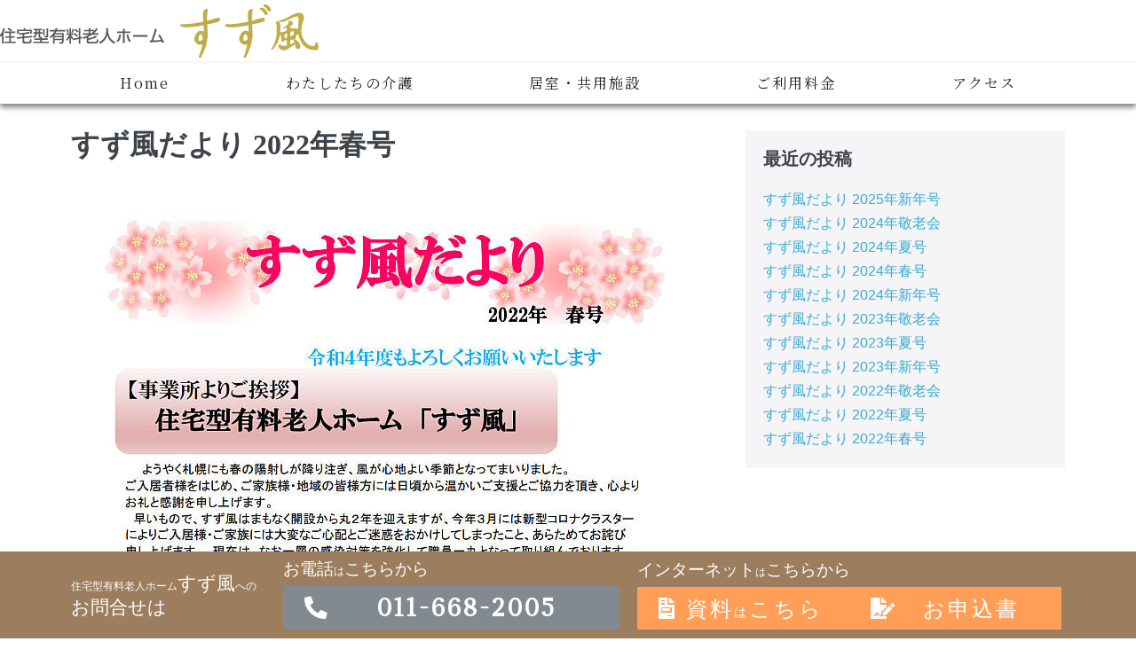

--- FILE ---
content_type: text/html; charset=UTF-8
request_url: http://sapporo-suzukaze.jp/2022/05/05/%E3%81%99%E3%81%9A%E9%A2%A8%E3%81%A0%E3%82%88%E3%82%8A-2022%E5%B9%B4%E6%98%A5%E5%8F%B7/
body_size: 35572
content:
<!DOCTYPE html>

<html lang="ja">

<head>
	<meta charset="UTF-8">
	<meta name="viewport" content="width=device-width, initial-scale=1">
	<link rel="profile" href="http://gmpg.org/xfn/11">
	<title>すず風だより 2022年春号 &#8211; すず風|札幌の住宅型有料老人ホーム</title>
<link rel='dns-prefetch' href='//s.w.org' />
<link rel="alternate" type="application/rss+xml" title="すず風|札幌の住宅型有料老人ホーム &raquo; フィード" href="http://sapporo-suzukaze.jp/feed/" />
<link rel="alternate" type="application/rss+xml" title="すず風|札幌の住宅型有料老人ホーム &raquo; コメントフィード" href="http://sapporo-suzukaze.jp/comments/feed/" />
		<script>
			window._wpemojiSettings = {"baseUrl":"https:\/\/s.w.org\/images\/core\/emoji\/12.0.0-1\/72x72\/","ext":".png","svgUrl":"https:\/\/s.w.org\/images\/core\/emoji\/12.0.0-1\/svg\/","svgExt":".svg","source":{"concatemoji":"http:\/\/sapporo-suzukaze.jp\/box\/wp-includes\/js\/wp-emoji-release.min.js?ver=5.4.18"}};
			/*! This file is auto-generated */
			!function(e,a,t){var n,r,o,i=a.createElement("canvas"),p=i.getContext&&i.getContext("2d");function s(e,t){var a=String.fromCharCode;p.clearRect(0,0,i.width,i.height),p.fillText(a.apply(this,e),0,0);e=i.toDataURL();return p.clearRect(0,0,i.width,i.height),p.fillText(a.apply(this,t),0,0),e===i.toDataURL()}function c(e){var t=a.createElement("script");t.src=e,t.defer=t.type="text/javascript",a.getElementsByTagName("head")[0].appendChild(t)}for(o=Array("flag","emoji"),t.supports={everything:!0,everythingExceptFlag:!0},r=0;r<o.length;r++)t.supports[o[r]]=function(e){if(!p||!p.fillText)return!1;switch(p.textBaseline="top",p.font="600 32px Arial",e){case"flag":return s([127987,65039,8205,9895,65039],[127987,65039,8203,9895,65039])?!1:!s([55356,56826,55356,56819],[55356,56826,8203,55356,56819])&&!s([55356,57332,56128,56423,56128,56418,56128,56421,56128,56430,56128,56423,56128,56447],[55356,57332,8203,56128,56423,8203,56128,56418,8203,56128,56421,8203,56128,56430,8203,56128,56423,8203,56128,56447]);case"emoji":return!s([55357,56424,55356,57342,8205,55358,56605,8205,55357,56424,55356,57340],[55357,56424,55356,57342,8203,55358,56605,8203,55357,56424,55356,57340])}return!1}(o[r]),t.supports.everything=t.supports.everything&&t.supports[o[r]],"flag"!==o[r]&&(t.supports.everythingExceptFlag=t.supports.everythingExceptFlag&&t.supports[o[r]]);t.supports.everythingExceptFlag=t.supports.everythingExceptFlag&&!t.supports.flag,t.DOMReady=!1,t.readyCallback=function(){t.DOMReady=!0},t.supports.everything||(n=function(){t.readyCallback()},a.addEventListener?(a.addEventListener("DOMContentLoaded",n,!1),e.addEventListener("load",n,!1)):(e.attachEvent("onload",n),a.attachEvent("onreadystatechange",function(){"complete"===a.readyState&&t.readyCallback()})),(n=t.source||{}).concatemoji?c(n.concatemoji):n.wpemoji&&n.twemoji&&(c(n.twemoji),c(n.wpemoji)))}(window,document,window._wpemojiSettings);
		</script>
		<style>
img.wp-smiley,
img.emoji {
	display: inline !important;
	border: none !important;
	box-shadow: none !important;
	height: 1em !important;
	width: 1em !important;
	margin: 0 .07em !important;
	vertical-align: -0.1em !important;
	background: none !important;
	padding: 0 !important;
}
</style>
	<link rel='stylesheet' id='wp-block-library-css'  href='http://sapporo-suzukaze.jp/box/wp-includes/css/dist/block-library/style.min.css?ver=5.4.18' media='all' />
<link rel='stylesheet' id='wpfront-scroll-top-css'  href='http://sapporo-suzukaze.jp/box/wp-content/plugins/wpfront-scroll-top/css/wpfront-scroll-top.min.css?ver=2.0.2' media='all' />
<link rel='stylesheet' id='wpbf-style-css'  href='http://sapporo-suzukaze.jp/box/wp-content/themes/page-builder-framework/style.css?ver=2.4.3' media='all' />
<style id='wpbf-style-inline-css'>
.wpbf-archive-content .wpbf-post{text-align:left;}
</style>
<link rel='stylesheet' id='wpbf-responsive-css'  href='http://sapporo-suzukaze.jp/box/wp-content/themes/page-builder-framework/css/min/responsive-min.css?ver=2.4.3' media='all' />
<link rel='stylesheet' id='elementor-icons-css'  href='http://sapporo-suzukaze.jp/box/wp-content/plugins/elementor/assets/lib/eicons/css/elementor-icons.min.css?ver=5.7.0' media='all' />
<link rel='stylesheet' id='elementor-animations-css'  href='http://sapporo-suzukaze.jp/box/wp-content/plugins/elementor/assets/lib/animations/animations.min.css?ver=2.9.13' media='all' />
<link rel='stylesheet' id='elementor-frontend-css'  href='http://sapporo-suzukaze.jp/box/wp-content/plugins/elementor/assets/css/frontend.min.css?ver=2.9.13' media='all' />
<link rel='stylesheet' id='elementor-pro-css'  href='http://sapporo-suzukaze.jp/box/wp-content/plugins/elementor-pro/assets/css/frontend.min.css?ver=2.10.2' media='all' />
<link rel='stylesheet' id='eihe-front-style-css'  href='http://sapporo-suzukaze.jp/box/wp-content/plugins/image-hover-effects-addon-for-elementor/assets/style.css?ver=1.2.8' media='all' />
<link rel='stylesheet' id='elementor-post-10-css'  href='http://sapporo-suzukaze.jp/box/wp-content/uploads/elementor/css/post-10.css?ver=1593409024' media='all' />
<link rel='stylesheet' id='elementor-post-23-css'  href='http://sapporo-suzukaze.jp/box/wp-content/uploads/elementor/css/post-23.css?ver=1653530711' media='all' />
<link rel='stylesheet' id='elementor-post-447-css'  href='http://sapporo-suzukaze.jp/box/wp-content/uploads/elementor/css/post-447.css?ver=1662335745' media='all' />
<link rel='stylesheet' id='gradient-button-elementor-frontend-style-css'  href='http://sapporo-suzukaze.jp/box/wp-content/plugins/gradient-button-for-elementor/assets/css/frontend.css?ver=1.0.7' media='all' />
<link rel='stylesheet' id='ecs-styles-css'  href='http://sapporo-suzukaze.jp/box/wp-content/plugins/ele-custom-skin/assets/css/ecs-style.css?ver=3.1.7' media='all' />
<link rel='stylesheet' id='google-fonts-1-css'  href='https://fonts.googleapis.com/css?family=Noto+Serif+JP%3A100%2C100italic%2C200%2C200italic%2C300%2C300italic%2C400%2C400italic%2C500%2C500italic%2C600%2C600italic%2C700%2C700italic%2C800%2C800italic%2C900%2C900italic%7CAdamina%3A100%2C100italic%2C200%2C200italic%2C300%2C300italic%2C400%2C400italic%2C500%2C500italic%2C600%2C600italic%2C700%2C700italic%2C800%2C800italic%2C900%2C900italic&#038;ver=5.4.18' media='all' />
<link rel='stylesheet' id='elementor-icons-shared-0-css'  href='http://sapporo-suzukaze.jp/box/wp-content/plugins/elementor/assets/lib/font-awesome/css/fontawesome.min.css?ver=5.12.0' media='all' />
<link rel='stylesheet' id='elementor-icons-fa-solid-css'  href='http://sapporo-suzukaze.jp/box/wp-content/plugins/elementor/assets/lib/font-awesome/css/solid.min.css?ver=5.12.0' media='all' />
<script src='http://sapporo-suzukaze.jp/box/wp-includes/js/jquery/jquery.js?ver=1.12.4-wp'></script>
<script src='http://sapporo-suzukaze.jp/box/wp-includes/js/jquery/jquery-migrate.min.js?ver=1.4.1'></script>
<script>
var ecs_ajax_params = {"ajaxurl":"http:\/\/sapporo-suzukaze.jp\/box\/wp-admin\/admin-ajax.php","posts":"{\"page\":0,\"year\":2022,\"monthnum\":5,\"day\":5,\"name\":\"%e3%81%99%e3%81%9a%e9%a2%a8%e3%81%a0%e3%82%88%e3%82%8a-2022%e5%b9%b4%e6%98%a5%e5%8f%b7\",\"error\":\"\",\"m\":\"\",\"p\":0,\"post_parent\":\"\",\"subpost\":\"\",\"subpost_id\":\"\",\"attachment\":\"\",\"attachment_id\":0,\"pagename\":\"\",\"page_id\":0,\"second\":\"\",\"minute\":\"\",\"hour\":\"\",\"w\":0,\"category_name\":\"\",\"tag\":\"\",\"cat\":\"\",\"tag_id\":\"\",\"author\":\"\",\"author_name\":\"\",\"feed\":\"\",\"tb\":\"\",\"paged\":0,\"meta_key\":\"\",\"meta_value\":\"\",\"preview\":\"\",\"s\":\"\",\"sentence\":\"\",\"title\":\"\",\"fields\":\"\",\"menu_order\":\"\",\"embed\":\"\",\"category__in\":[],\"category__not_in\":[],\"category__and\":[],\"post__in\":[],\"post__not_in\":[],\"post_name__in\":[],\"tag__in\":[],\"tag__not_in\":[],\"tag__and\":[],\"tag_slug__in\":[],\"tag_slug__and\":[],\"post_parent__in\":[],\"post_parent__not_in\":[],\"author__in\":[],\"author__not_in\":[],\"ignore_sticky_posts\":false,\"suppress_filters\":false,\"cache_results\":true,\"update_post_term_cache\":true,\"lazy_load_term_meta\":true,\"update_post_meta_cache\":true,\"post_type\":\"\",\"posts_per_page\":10,\"nopaging\":false,\"comments_per_page\":\"50\",\"no_found_rows\":false,\"order\":\"DESC\"}"};
</script>
<script src='http://sapporo-suzukaze.jp/box/wp-content/plugins/ele-custom-skin/assets/js/ecs_ajax_pagination.js?ver=3.1.7'></script>
<script src='http://sapporo-suzukaze.jp/box/wp-content/plugins/ele-custom-skin/assets/js/ecs.js?ver=3.1.7'></script>
<link rel='https://api.w.org/' href='http://sapporo-suzukaze.jp/wp-json/' />
<link rel="EditURI" type="application/rsd+xml" title="RSD" href="http://sapporo-suzukaze.jp/box/xmlrpc.php?rsd" />
<link rel="wlwmanifest" type="application/wlwmanifest+xml" href="http://sapporo-suzukaze.jp/box/wp-includes/wlwmanifest.xml" /> 
<link rel='next' title='すず風だより 2022年夏号' href='http://sapporo-suzukaze.jp/2022/08/10/%e3%81%99%e3%81%9a%e9%a2%a8%e3%81%a0%e3%82%88%e3%82%8a-2022%e5%b9%b4%e5%a4%8f%e5%8f%b7/' />
<meta name="generator" content="WordPress 5.4.18" />
<link rel="canonical" href="http://sapporo-suzukaze.jp/2022/05/05/%e3%81%99%e3%81%9a%e9%a2%a8%e3%81%a0%e3%82%88%e3%82%8a-2022%e5%b9%b4%e6%98%a5%e5%8f%b7/" />
<link rel='shortlink' href='http://sapporo-suzukaze.jp/?p=438' />
<link rel="alternate" type="application/json+oembed" href="http://sapporo-suzukaze.jp/wp-json/oembed/1.0/embed?url=http%3A%2F%2Fsapporo-suzukaze.jp%2F2022%2F05%2F05%2F%25e3%2581%2599%25e3%2581%259a%25e9%25a2%25a8%25e3%2581%25a0%25e3%2582%2588%25e3%2582%258a-2022%25e5%25b9%25b4%25e6%2598%25a5%25e5%258f%25b7%2F" />
<link rel="alternate" type="text/xml+oembed" href="http://sapporo-suzukaze.jp/wp-json/oembed/1.0/embed?url=http%3A%2F%2Fsapporo-suzukaze.jp%2F2022%2F05%2F05%2F%25e3%2581%2599%25e3%2581%259a%25e9%25a2%25a8%25e3%2581%25a0%25e3%2582%2588%25e3%2582%258a-2022%25e5%25b9%25b4%25e6%2598%25a5%25e5%258f%25b7%2F&#038;format=xml" />

		<script>
			(function(i,s,o,g,r,a,m){i['GoogleAnalyticsObject']=r;i[r]=i[r]||function(){
			(i[r].q=i[r].q||[]).push(arguments)},i[r].l=1*new Date();a=s.createElement(o),
			m=s.getElementsByTagName(o)[0];a.async=1;a.src=g;m.parentNode.insertBefore(a,m)
			})(window,document,'script','https://www.google-analytics.com/analytics.js','ga');
			ga('create', 'UA-167955640-1', 'auto');
			ga('send', 'pageview');
		</script>

			<style id="wp-custom-css">
			.wpbf-padding-medium {
padding-top: 0px !important; 
padding-bottom: 0px !important; 
}

.fs06{font-size:0.6em;}		</style>
		<style id="kirki-inline-styles"></style></head>

<body class="post-template-default single single-post postid-438 single-format-standard wpbf wpbf-%e3%81%99%e3%81%9a%e9%a2%a8%e3%81%a0%e3%82%88%e3%82%8a-2022%e5%b9%b4%e6%98%a5%e5%8f%b7 wpbf-sidebar-right elementor-default elementor-template-full-width elementor-kit-9 elementor-page-447" itemscope="itemscope" itemtype="https://schema.org/Blog">

	<a class="screen-reader-text skip-link" href="#content" title="Skip to content">Skip to content</a>

	
	
	<div id="container" class="hfeed wpbf-page">

		
				<div data-elementor-type="header" data-elementor-id="10" class="elementor elementor-10 elementor-location-header" data-elementor-settings="[]">
		<div class="elementor-inner">
			<div class="elementor-section-wrap">
						<section class="elementor-element elementor-element-879ad1f elementor-section-stretched elementor-section-full_width elementor-section-height-default elementor-section-height-default elementor-section elementor-top-section" data-id="879ad1f" data-element_type="section" data-settings="{&quot;stretch_section&quot;:&quot;section-stretched&quot;,&quot;background_background&quot;:&quot;classic&quot;}">
						<div class="elementor-container elementor-column-gap-no">
				<div class="elementor-row">
				<div class="elementor-element elementor-element-37f6102 elementor-column elementor-col-50 elementor-top-column" data-id="37f6102" data-element_type="column">
			<div class="elementor-column-wrap  elementor-element-populated">
					<div class="elementor-widget-wrap">
				<div class="elementor-element elementor-element-31e260e elementor-widget elementor-widget-text-editor" data-id="31e260e" data-element_type="widget" data-widget_type="text-editor.default">
				<div class="elementor-widget-container">
					<div class="elementor-text-editor elementor-clearfix"><h2 style="margin: 0; padding: 0;"><a href="http://sapporo-suzukaze.jp/"><img class="alignnone size-full wp-image-275" src="http://sapporo-suzukaze.jp/box/wp-content/uploads/2020/04/suzuran_logos.png" alt="住宅型有料老人ホームすず風" width="359" height="60" /></a></h2></div>
				</div>
				</div>
						</div>
			</div>
		</div>
				<div class="elementor-element elementor-element-b71516e elementor-column elementor-col-50 elementor-top-column" data-id="b71516e" data-element_type="column">
			<div class="elementor-column-wrap">
					<div class="elementor-widget-wrap">
						</div>
			</div>
		</div>
						</div>
			</div>
		</section>
				<section class="elementor-element elementor-element-9c6c9e9 elementor-hidden-phone elementor-section-boxed elementor-section-height-default elementor-section-height-default elementor-section elementor-top-section" data-id="9c6c9e9" data-element_type="section" data-settings="{&quot;background_background&quot;:&quot;classic&quot;,&quot;sticky&quot;:&quot;top&quot;,&quot;sticky_on&quot;:[&quot;desktop&quot;,&quot;tablet&quot;],&quot;sticky_effects_offset&quot;:800,&quot;sticky_offset&quot;:0}">
						<div class="elementor-container elementor-column-gap-no">
				<div class="elementor-row">
				<div class="elementor-element elementor-element-96b2ab6 elementor-column elementor-col-100 elementor-top-column" data-id="96b2ab6" data-element_type="column">
			<div class="elementor-column-wrap  elementor-element-populated">
					<div class="elementor-widget-wrap">
				<div class="elementor-element elementor-element-7066259 elementor-nav-menu__align-justify elementor-nav-menu--indicator-chevron elementor-nav-menu--dropdown-tablet elementor-nav-menu__text-align-aside elementor-widget elementor-widget-nav-menu" data-id="7066259" data-element_type="widget" data-settings="{&quot;layout&quot;:&quot;horizontal&quot;}" data-widget_type="nav-menu.default">
				<div class="elementor-widget-container">
						<nav role="navigation" class="elementor-nav-menu--main elementor-nav-menu__container elementor-nav-menu--layout-horizontal e--pointer-underline e--animation-grow"><ul id="menu-1-7066259" class="elementor-nav-menu"><li class="menu-item menu-item-type-post_type menu-item-object-page menu-item-home menu-item-25"><a href="http://sapporo-suzukaze.jp/" class="elementor-item">Home</a></li>
<li class="menu-item menu-item-type-post_type menu-item-object-page menu-item-26"><a href="http://sapporo-suzukaze.jp/service/" class="elementor-item">わたしたちの介護</a></li>
<li class="menu-item menu-item-type-post_type menu-item-object-page menu-item-27"><a href="http://sapporo-suzukaze.jp/facility/" class="elementor-item">居室・共用施設</a></li>
<li class="menu-item menu-item-type-post_type menu-item-object-page menu-item-269"><a href="http://sapporo-suzukaze.jp/%e5%8b%9f%e9%9b%86%e6%96%99%e9%87%91/" class="elementor-item">ご利用料金</a></li>
<li class="menu-item menu-item-type-post_type menu-item-object-page menu-item-28"><a href="http://sapporo-suzukaze.jp/access-2/" class="elementor-item">アクセス</a></li>
</ul></nav>
					<div class="elementor-menu-toggle" role="button" tabindex="0" aria-label="Menu Toggle" aria-expanded="false">
			<i class="eicon-menu-bar" aria-hidden="true"></i>
			<span class="elementor-screen-only">メニュー</span>
		</div>
			<nav class="elementor-nav-menu--dropdown elementor-nav-menu__container" role="navigation" aria-hidden="true"><ul id="menu-2-7066259" class="elementor-nav-menu"><li class="menu-item menu-item-type-post_type menu-item-object-page menu-item-home menu-item-25"><a href="http://sapporo-suzukaze.jp/" class="elementor-item">Home</a></li>
<li class="menu-item menu-item-type-post_type menu-item-object-page menu-item-26"><a href="http://sapporo-suzukaze.jp/service/" class="elementor-item">わたしたちの介護</a></li>
<li class="menu-item menu-item-type-post_type menu-item-object-page menu-item-27"><a href="http://sapporo-suzukaze.jp/facility/" class="elementor-item">居室・共用施設</a></li>
<li class="menu-item menu-item-type-post_type menu-item-object-page menu-item-269"><a href="http://sapporo-suzukaze.jp/%e5%8b%9f%e9%9b%86%e6%96%99%e9%87%91/" class="elementor-item">ご利用料金</a></li>
<li class="menu-item menu-item-type-post_type menu-item-object-page menu-item-28"><a href="http://sapporo-suzukaze.jp/access-2/" class="elementor-item">アクセス</a></li>
</ul></nav>
				</div>
				</div>
						</div>
			</div>
		</div>
						</div>
			</div>
		</section>
					</div>
		</div>
		</div>
		
				<div data-elementor-type="single" data-elementor-id="447" class="elementor elementor-447 elementor-location-single post-438 post type-post status-publish format-standard has-post-thumbnail hentry category-tayori wpbf-post" data-elementor-settings="[]">
		<div class="elementor-inner">
			<div class="elementor-section-wrap">
						<section class="elementor-element elementor-element-27ea20d elementor-section-boxed elementor-section-height-default elementor-section-height-default elementor-section elementor-top-section" data-id="27ea20d" data-element_type="section">
						<div class="elementor-container elementor-column-gap-default">
				<div class="elementor-row">
				<div class="elementor-element elementor-element-d2185ab elementor-column elementor-col-66 elementor-top-column" data-id="d2185ab" data-element_type="column">
			<div class="elementor-column-wrap  elementor-element-populated">
					<div class="elementor-widget-wrap">
				<div class="elementor-element elementor-element-8ddb087 mincho elementor-widget elementor-widget-theme-post-title elementor-page-title elementor-widget-heading" data-id="8ddb087" data-element_type="widget" data-widget_type="theme-post-title.default">
				<div class="elementor-widget-container">
			<h1 class="elementor-heading-title elementor-size-default">すず風だより 2022年春号</h1>		</div>
				</div>
				<div class="elementor-element elementor-element-249e6f0 elementor-widget elementor-widget-theme-post-content" data-id="249e6f0" data-element_type="widget" data-widget_type="theme-post-content.default">
				<div class="elementor-widget-container">
			<p><a href="http://sapporo-suzukaze.jp/box/wp-content/uploads/2022/05/2022spring.pdf"><img class="alignnone size-full wp-image-453" src="http://sapporo-suzukaze.jp/box/wp-content/uploads/2022/05/2022spring_3.jpg" alt="" width="720" height="1018" srcset="http://sapporo-suzukaze.jp/box/wp-content/uploads/2022/05/2022spring_3.jpg 720w, http://sapporo-suzukaze.jp/box/wp-content/uploads/2022/05/2022spring_3-212x300.jpg 212w" sizes="(max-width: 720px) 100vw, 720px" /></a></p>
		</div>
				</div>
				<div class="elementor-element elementor-element-c7f3e38 elementor-widget elementor-widget-divider" data-id="c7f3e38" data-element_type="widget" data-widget_type="divider.default">
				<div class="elementor-widget-container">
					<div class="elementor-divider">
			<span class="elementor-divider-separator">
						</span>
		</div>
				</div>
				</div>
				<div class="elementor-element elementor-element-0100044 elementor-post-navigation-borders-yes elementor-widget elementor-widget-post-navigation" data-id="0100044" data-element_type="widget" data-widget_type="post-navigation.default">
				<div class="elementor-widget-container">
					<div class="elementor-post-navigation elementor-grid">
			<div class="elementor-post-navigation__prev elementor-post-navigation__link">
							</div>
							<div class="elementor-post-navigation__separator-wrapper">
					<div class="elementor-post-navigation__separator"></div>
				</div>
						<div class="elementor-post-navigation__next elementor-post-navigation__link">
				<a href="http://sapporo-suzukaze.jp/2022/08/10/%e3%81%99%e3%81%9a%e9%a2%a8%e3%81%a0%e3%82%88%e3%82%8a-2022%e5%b9%b4%e5%a4%8f%e5%8f%b7/" rel="next"><span class="elementor-post-navigation__link__next"><span class="post-navigation__next--title">すず風だより 2022年夏号</span></span><span class="post-navigation__arrow-wrapper post-navigation__arrow-next"><i class="fa fa-angle-right" aria-hidden="true"></i><span class="elementor-screen-only">Next</span></span></a>			</div>
		</div>
				</div>
				</div>
						</div>
			</div>
		</div>
				<div class="elementor-element elementor-element-65c61d2 elementor-column elementor-col-33 elementor-top-column" data-id="65c61d2" data-element_type="column">
			<div class="elementor-column-wrap  elementor-element-populated">
					<div class="elementor-widget-wrap">
				<div class="elementor-element elementor-element-07a4201 elementor-widget elementor-widget-sidebar" data-id="07a4201" data-element_type="widget" data-widget_type="sidebar.default">
				<div class="elementor-widget-container">
					<div id="recent-posts-2" class="widget widget_recent_entries">		<h4 class="wpbf-widgettitle">最近の投稿</h4>		<ul>
											<li>
					<a href="http://sapporo-suzukaze.jp/2025/01/06/%e3%81%99%e3%81%9a%e9%a2%a8%e3%81%a0%e3%82%88%e3%82%8a-2025%e5%b9%b4%e6%96%b0%e5%b9%b4%e5%8f%b7/">すず風だより 2025年新年号</a>
									</li>
											<li>
					<a href="http://sapporo-suzukaze.jp/2024/09/18/%e3%81%99%e3%81%9a%e9%a2%a8%e3%81%a0%e3%82%88%e3%82%8a-2024%e5%b9%b4%e6%95%ac%e8%80%81%e4%bc%9a/">すず風だより 2024年敬老会</a>
									</li>
											<li>
					<a href="http://sapporo-suzukaze.jp/2024/08/16/%e3%81%99%e3%81%9a%e9%a2%a8%e3%81%a0%e3%82%88%e3%82%8a-2024%e5%b9%b4%e5%a4%8f%e5%8f%b7/">すず風だより 2024年夏号</a>
									</li>
											<li>
					<a href="http://sapporo-suzukaze.jp/2024/06/10/%e3%81%99%e3%81%9a%e9%a2%a8%e3%81%a0%e3%82%88%e3%82%8a-2024%e5%b9%b4%e6%98%a5%e5%8f%b7/">すず風だより 2024年春号</a>
									</li>
											<li>
					<a href="http://sapporo-suzukaze.jp/2024/01/12/%e3%81%99%e3%81%9a%e9%a2%a8%e3%81%a0%e3%82%88%e3%82%8a-2024%e5%b9%b4%e6%96%b0%e5%b9%b4%e5%8f%b7/">すず風だより 2024年新年号</a>
									</li>
											<li>
					<a href="http://sapporo-suzukaze.jp/2023/09/18/%e3%81%99%e3%81%9a%e9%a2%a8%e3%81%a0%e3%82%88%e3%82%8a-%e6%95%ac%e8%80%81%e4%bc%9a/">すず風だより 2023年敬老会</a>
									</li>
											<li>
					<a href="http://sapporo-suzukaze.jp/2023/08/10/%e3%81%99%e3%81%9a%e9%a2%a8%e3%81%a0%e3%82%88%e3%82%8a-%e5%a4%8f%e5%8f%b7/">すず風だより 2023年夏号</a>
									</li>
											<li>
					<a href="http://sapporo-suzukaze.jp/2023/01/07/%e3%81%99%e3%81%9a%e9%a2%a8%e3%81%a0%e3%82%88%e3%82%8a-2023%e5%b9%b4%e6%96%b0%e5%b9%b4%e5%8f%b7/">すず風だより 2023年新年号</a>
									</li>
											<li>
					<a href="http://sapporo-suzukaze.jp/2022/09/19/%e3%81%99%e3%81%9a%e9%a2%a8%e3%81%a0%e3%82%88%e3%82%8a-2022%e5%b9%b4%e6%95%ac%e8%80%81%e4%bc%9a/">すず風だより 2022年敬老会</a>
									</li>
											<li>
					<a href="http://sapporo-suzukaze.jp/2022/08/10/%e3%81%99%e3%81%9a%e9%a2%a8%e3%81%a0%e3%82%88%e3%82%8a-2022%e5%b9%b4%e5%a4%8f%e5%8f%b7/">すず風だより 2022年夏号</a>
									</li>
											<li>
					<a href="http://sapporo-suzukaze.jp/2022/05/05/%e3%81%99%e3%81%9a%e9%a2%a8%e3%81%a0%e3%82%88%e3%82%8a-2022%e5%b9%b4%e6%98%a5%e5%8f%b7/" aria-current="page">すず風だより 2022年春号</a>
									</li>
					</ul>
		</div>		</div>
				</div>
						</div>
			</div>
		</div>
						</div>
			</div>
		</section>
					</div>
		</div>
		</div>
				<div data-elementor-type="footer" data-elementor-id="23" class="elementor elementor-23 elementor-location-footer" data-elementor-settings="[]">
		<div class="elementor-inner">
			<div class="elementor-section-wrap">
						<section class="elementor-element elementor-element-aa0fdc7 elementor-section-boxed elementor-section-height-default elementor-section-height-default elementor-section elementor-top-section" data-id="aa0fdc7" data-element_type="section" data-settings="{&quot;background_background&quot;:&quot;classic&quot;,&quot;sticky&quot;:&quot;bottom&quot;,&quot;sticky_on&quot;:[&quot;desktop&quot;,&quot;tablet&quot;],&quot;sticky_offset&quot;:0,&quot;sticky_effects_offset&quot;:0}">
						<div class="elementor-container elementor-column-gap-default">
				<div class="elementor-row">
				<div class="elementor-element elementor-element-b490d87 elementor-column elementor-col-33 elementor-top-column" data-id="b490d87" data-element_type="column">
			<div class="elementor-column-wrap  elementor-element-populated">
					<div class="elementor-widget-wrap">
				<div class="elementor-element elementor-element-896d783 elementor-widget elementor-widget-heading" data-id="896d783" data-element_type="widget" data-widget_type="heading.default">
				<div class="elementor-widget-container">
			<h2 class="elementor-heading-title elementor-size-default"><span class="fs06">住宅型有料老人ホーム</span>すず風<span class="fs06">への</span><BR>
お問合せは</h2>		</div>
				</div>
						</div>
			</div>
		</div>
				<div class="elementor-element elementor-element-1c9e540 elementor-column elementor-col-33 elementor-top-column" data-id="1c9e540" data-element_type="column">
			<div class="elementor-column-wrap  elementor-element-populated">
					<div class="elementor-widget-wrap">
				<div class="elementor-element elementor-element-d8ab0d7 elementor-widget elementor-widget-heading" data-id="d8ab0d7" data-element_type="widget" data-widget_type="heading.default">
				<div class="elementor-widget-container">
			<div class="elementor-heading-title elementor-size-default">お電話<span class="fs06">は</span>こちらから</div>		</div>
				</div>
				<div class="elementor-element elementor-element-14d0e5a elementor-align-justify elementor-widget elementor-widget-button" data-id="14d0e5a" data-element_type="widget" data-widget_type="button.default">
				<div class="elementor-widget-container">
					<div class="elementor-button-wrapper">
			<a href="#" class="elementor-button-link elementor-button elementor-size-sm" role="button">
						<span class="elementor-button-content-wrapper">
						<span class="elementor-button-icon elementor-align-icon-left">
				<i aria-hidden="true" class="fas fa-phone-alt"></i>			</span>
						<span class="elementor-button-text">011-668-2005</span>
		</span>
					</a>
		</div>
				</div>
				</div>
						</div>
			</div>
		</div>
				<div class="elementor-element elementor-element-d951447 elementor-column elementor-col-33 elementor-top-column" data-id="d951447" data-element_type="column">
			<div class="elementor-column-wrap  elementor-element-populated">
					<div class="elementor-widget-wrap">
				<div class="elementor-element elementor-element-7a70c41 elementor-widget elementor-widget-heading" data-id="7a70c41" data-element_type="widget" data-widget_type="heading.default">
				<div class="elementor-widget-container">
			<div class="elementor-heading-title elementor-size-default">インターネット<span class="fs06">は</span>こちらから</div>		</div>
				</div>
				<section class="elementor-element elementor-element-25a58a4 elementor-section-boxed elementor-section-height-default elementor-section-height-default elementor-section elementor-inner-section" data-id="25a58a4" data-element_type="section">
						<div class="elementor-container elementor-column-gap-no">
				<div class="elementor-row">
				<div class="elementor-element elementor-element-d566deb elementor-column elementor-col-50 elementor-inner-column" data-id="d566deb" data-element_type="column">
			<div class="elementor-column-wrap  elementor-element-populated">
					<div class="elementor-widget-wrap">
				<div class="elementor-element elementor-element-3796cf2 elementor-align-justify elementor-widget elementor-widget-button" data-id="3796cf2" data-element_type="widget" data-widget_type="button.default">
				<div class="elementor-widget-container">
					<div class="elementor-button-wrapper">
			<a href="http://sapporo-suzukaze.jp/box/wp-content/uploads/2022/05/suzukaze_A4_2022.pdf" class="elementor-button-link elementor-button elementor-size-sm" role="button">
						<span class="elementor-button-content-wrapper">
						<span class="elementor-button-icon elementor-align-icon-left">
				<i aria-hidden="true" class="fas fa-file-invoice"></i>			</span>
						<span class="elementor-button-text">資料<span class="fs06">は</span>こちら</span>
		</span>
					</a>
		</div>
				</div>
				</div>
						</div>
			</div>
		</div>
				<div class="elementor-element elementor-element-c0905e6 elementor-column elementor-col-50 elementor-inner-column" data-id="c0905e6" data-element_type="column">
			<div class="elementor-column-wrap  elementor-element-populated">
					<div class="elementor-widget-wrap">
				<div class="elementor-element elementor-element-f43b9b6 elementor-align-justify elementor-widget elementor-widget-button" data-id="f43b9b6" data-element_type="widget" data-widget_type="button.default">
				<div class="elementor-widget-container">
					<div class="elementor-button-wrapper">
			<a href="http://sapporo-suzukaze.jp/box/wp-content/uploads/2020/04/nyukyo.pdf" class="elementor-button-link elementor-button elementor-size-sm" role="button">
						<span class="elementor-button-content-wrapper">
						<span class="elementor-button-icon elementor-align-icon-left">
				<i aria-hidden="true" class="fas fa-file-signature"></i>			</span>
						<span class="elementor-button-text">お申込書</span>
		</span>
					</a>
		</div>
				</div>
				</div>
						</div>
			</div>
		</div>
						</div>
			</div>
		</section>
						</div>
			</div>
		</div>
						</div>
			</div>
		</section>
					</div>
		</div>
		</div>
		
	</div>





    <div id="wpfront-scroll-top-container">
        <img src="http://sapporo-suzukaze.jp/box/wp-content/plugins/wpfront-scroll-top/images/icons/18.png" alt="" />    </div>
    <script type="text/javascript">function wpfront_scroll_top_init() {if(typeof wpfront_scroll_top == "function" && typeof jQuery !== "undefined") {wpfront_scroll_top({"scroll_offset":100,"button_width":0,"button_height":0,"button_opacity":0.8,"button_fade_duration":200,"scroll_duration":400,"location":1,"marginX":12,"marginY":70,"hide_iframe":false,"auto_hide":false,"auto_hide_after":2,"button_action":"top","button_action_element_selector":"","button_action_container_selector":"html, body","button_action_element_offset":0});} else {setTimeout(wpfront_scroll_top_init, 100);}}wpfront_scroll_top_init();</script><script src='http://sapporo-suzukaze.jp/box/wp-content/plugins/wpfront-scroll-top/js/wpfront-scroll-top.min.js?ver=2.0.2'></script>
<script src='http://sapporo-suzukaze.jp/box/wp-content/themes/page-builder-framework/js/min/site-min.js?ver=2.4.3'></script>
<script src='http://sapporo-suzukaze.jp/box/wp-includes/js/comment-reply.min.js?ver=5.4.18'></script>
<script>
var cmm4eFrontendConfig = {"isRTL":"","isMobile":""};
</script>
<script src='//sapporo-suzukaze.jp/box/wp-content/plugins/clever-mega-menu-for-elementor/assets/frontend/js/cmm4e.min.js?ver=1.1.2'></script>
<script src='http://sapporo-suzukaze.jp/box/wp-includes/js/wp-embed.min.js?ver=5.4.18'></script>
<script src='http://sapporo-suzukaze.jp/box/wp-content/plugins/elementor-pro/assets/lib/smartmenus/jquery.smartmenus.min.js?ver=1.0.1'></script>
<script src='http://sapporo-suzukaze.jp/box/wp-content/plugins/elementor/assets/js/frontend-modules.min.js?ver=2.9.13'></script>
<script src='http://sapporo-suzukaze.jp/box/wp-content/plugins/elementor-pro/assets/lib/sticky/jquery.sticky.min.js?ver=2.10.2'></script>
<script>
var ElementorProFrontendConfig = {"ajaxurl":"http:\/\/sapporo-suzukaze.jp\/box\/wp-admin\/admin-ajax.php","nonce":"c11e17516a","i18n":{"toc_no_headings_found":"No headings were found on this page."},"shareButtonsNetworks":{"facebook":{"title":"Facebook","has_counter":true},"twitter":{"title":"Twitter"},"google":{"title":"Google+","has_counter":true},"linkedin":{"title":"LinkedIn","has_counter":true},"pinterest":{"title":"Pinterest","has_counter":true},"reddit":{"title":"Reddit","has_counter":true},"vk":{"title":"VK","has_counter":true},"odnoklassniki":{"title":"OK","has_counter":true},"tumblr":{"title":"Tumblr"},"delicious":{"title":"Delicious"},"digg":{"title":"Digg"},"skype":{"title":"Skype"},"stumbleupon":{"title":"StumbleUpon","has_counter":true},"mix":{"title":"Mix"},"telegram":{"title":"Telegram"},"pocket":{"title":"Pocket","has_counter":true},"xing":{"title":"XING","has_counter":true},"whatsapp":{"title":"WhatsApp"},"email":{"title":"Email"},"print":{"title":"Print"}},"facebook_sdk":{"lang":"ja","app_id":""},"lottie":{"defaultAnimationUrl":"http:\/\/sapporo-suzukaze.jp\/box\/wp-content\/plugins\/elementor-pro\/modules\/lottie\/assets\/animations\/default.json"}};
</script>
<script src='http://sapporo-suzukaze.jp/box/wp-content/plugins/elementor-pro/assets/js/frontend.min.js?ver=2.10.2'></script>
<script>
var GradientButtonElementorFrontendConfig = {"ajaxurl":"http:\/\/sapporo-suzukaze.jp\/box\/wp-admin\/admin-ajax.php","nonce":"ce49ac8161"};
</script>
<script src='http://sapporo-suzukaze.jp/box/wp-content/plugins/gradient-button-for-elementor/assets/js/frontend.min.js?ver=1.0.7'></script>
<script src='http://sapporo-suzukaze.jp/box/wp-includes/js/jquery/ui/position.min.js?ver=1.11.4'></script>
<script src='http://sapporo-suzukaze.jp/box/wp-content/plugins/elementor/assets/lib/dialog/dialog.min.js?ver=4.7.6'></script>
<script src='http://sapporo-suzukaze.jp/box/wp-content/plugins/elementor/assets/lib/waypoints/waypoints.min.js?ver=4.0.2'></script>
<script src='http://sapporo-suzukaze.jp/box/wp-content/plugins/elementor/assets/lib/swiper/swiper.min.js?ver=5.3.6'></script>
<script src='http://sapporo-suzukaze.jp/box/wp-content/plugins/elementor/assets/lib/share-link/share-link.min.js?ver=2.9.13'></script>
<script>
var elementorFrontendConfig = {"environmentMode":{"edit":false,"wpPreview":false},"i18n":{"shareOnFacebook":"Facebook \u3067\u5171\u6709","shareOnTwitter":"Twitter \u3067\u5171\u6709","pinIt":"Pin it","downloadImage":"\u753b\u50cf\u3092\u30c0\u30a6\u30f3\u30ed\u30fc\u30c9"},"is_rtl":false,"breakpoints":{"xs":0,"sm":480,"md":768,"lg":1025,"xl":1440,"xxl":1600},"version":"2.9.13","urls":{"assets":"http:\/\/sapporo-suzukaze.jp\/box\/wp-content\/plugins\/elementor\/assets\/"},"settings":{"page":[],"general":{"elementor_global_image_lightbox":"yes","elementor_lightbox_enable_counter":"yes","elementor_lightbox_enable_fullscreen":"yes","elementor_lightbox_enable_zoom":"yes","elementor_lightbox_enable_share":"yes","elementor_lightbox_title_src":"title","elementor_lightbox_description_src":"description"},"editorPreferences":[]},"post":{"id":438,"title":"%E3%81%99%E3%81%9A%E9%A2%A8%E3%81%A0%E3%82%88%E3%82%8A%202022%E5%B9%B4%E6%98%A5%E5%8F%B7%20%E2%80%93%20%E3%81%99%E3%81%9A%E9%A2%A8%7C%E6%9C%AD%E5%B9%8C%E3%81%AE%E4%BD%8F%E5%AE%85%E5%9E%8B%E6%9C%89%E6%96%99%E8%80%81%E4%BA%BA%E3%83%9B%E3%83%BC%E3%83%A0","excerpt":"","featuredImage":"http:\/\/sapporo-suzukaze.jp\/box\/wp-content\/uploads\/2022\/05\/2022spring_3.jpg"}};
</script>
<script src='http://sapporo-suzukaze.jp/box/wp-content/plugins/elementor/assets/js/frontend.min.js?ver=2.9.13'></script>

</body>

</html>


--- FILE ---
content_type: text/css
request_url: http://sapporo-suzukaze.jp/box/wp-content/plugins/image-hover-effects-addon-for-elementor/assets/style.css?ver=1.2.8
body_size: 45758
content:
.elementor-element.elementor-widget-e_image_hover_effects .eihe-box {
    position: relative;
    display: block;
    overflow: hidden;
    cursor: pointer;
    backface-visibility: hidden;
    -webkit-backface-visibility: hidden;
    transform: translateZ(0);
    -o-transform: translateZ(0);
    -ms-transform: translateZ(0);
    -moz-transform: translateZ(0);
    -webkit-transform: translateZ(0);
    -moz-osx-font-smoothing: grayscale;
}

.elementor-element.elementor-widget-e_image_hover_effects .eihe-box.eihe_flex-start .eihe-caption > * {
    text-align: left;
}
.elementor-element.elementor-widget-e_image_hover_effects .eihe-box.eihe_center .eihe-caption > * {
    text-align: center;
}
.elementor-element.elementor-widget-e_image_hover_effects .eihe-box.eihe_flex-end .eihe-caption > * {
    text-align: right;
}

.elementor-element.elementor-widget-e_image_hover_effects .eihe-box img {
    width: 100%;
    vertical-align: middle;
}

.elementor-element.elementor-widget-e_image_hover_effects .eihe-box .eihe-caption {
    display: flex;
    align-items: center;
    justify-content: center;
    flex-direction: column;
    position: absolute;
    top: 0;
    bottom: 0;
    left: 0;
    right: 0;
    margin: auto;
    color: #fff;
    z-index: 2;
}

.elementor-element.elementor-widget-e_image_hover_effects .eihe-box .eihe-caption .eihe-title-cover {
    display: flex;
    align-items: center;
    flex-direction: row;
    margin-bottom: 10px;
}

.elementor-element.elementor-widget-e_image_hover_effects .eihe-box .eihe-caption .eihe-title-cover .eihe-title {
    font-family: 'arial',sans-serif;
    font-size: 40px;
    margin: 0 !important;
    padding: 0 !important;
    color: white;
}

.elementor-element.elementor-widget-e_image_hover_effects .eihe-box .eihe-caption .eihe-title-cover i {
    margin-top: 0 !important;
    margin-bottom: 0 !important;
    padding: 0 !important;
}

.elementor-element.elementor-widget-e_image_hover_effects .eihe-box .eihe-caption p {
    font-family: 'arial',sans-serif;
    font-size: 16px;
    margin: 0 !important;
    padding: 0 !important;
    color: white;
}

.elementor-element.elementor-widget-e_image_hover_effects .eihe-box,
.elementor-element.elementor-widget-e_image_hover_effects .eihe-box:before,
.elementor-element.elementor-widget-e_image_hover_effects .eihe-box:after,
.elementor-element.elementor-widget-e_image_hover_effects .eihe-box *,
.elementor-element.elementor-widget-e_image_hover_effects .eihe-box *:before,
.elementor-element.elementor-widget-e_image_hover_effects .eihe-box *:after {
    box-sizing: border-box;
    -webkit-transition: all 0.5s ease;
    -moz-transition: all 0.5s ease;
    transition: all 0.5s ease;
}
.elementor-element.elementor-widget-e_image_hover_effects .eihe-box:before {
    z-index: 1;
}

/* eihe-fade-*
   ----------------------------- */
[class^='eihe-fade'] .eihe-caption, [class*=' eihe-fade'] .eihe-caption {
    opacity: 0;
}

[class^='eihe-fade']:hover .eihe-caption, [class*=' eihe-fade']:hover .eihe-caption {
    opacity: 1;
}

[class^='eihe-fade']:hover > img, [class^='eihe-fade']:hover .eihe-caption, [class*=' eihe-fade']:hover > img, [class*=' eihe-fade']:hover .eihe-caption {
    -webkit-transform: translate(0, 0);
    -moz-transform: translate(0, 0);
    -ms-transform: translate(0, 0);
    -o-transform: translate(0, 0);
    transform: translate(0, 0);
}

/* eihe-fade-in-up
   ----------------------------- */
.eihe-fade-in-up .eihe-caption {
    -webkit-transform: translate(0, 15%);
    -moz-transform: translate(0, 15%);
    -ms-transform: translate(0, 15%);
    -o-transform: translate(0, 15%);
    transform: translate(0, 15%);
}

/* eihe-fade-in-down
   ----------------------------- */
.eihe-fade-in-down .eihe-caption {
    -webkit-transform: translate(0, -15%);
    -moz-transform: translate(0, -15%);
    -ms-transform: translate(0, -15%);
    -o-transform: translate(0, -15%);
    transform: translate(0, -15%);
}

/* eihe-fade-in-left
   ----------------------------- */
.eihe-fade-in-left .eihe-caption {
    -webkit-transform: translate(-15%, 0);
    -moz-transform: translate(-15%, 0);
    -ms-transform: translate(-15%, 0);
    -o-transform: translate(-15%, 0);
    transform: translate(-15%, 0);
}

/* eihe-fade-in-right
   ----------------------------- */
.eihe-fade-in-right .eihe-caption {
    -webkit-transform: translate(15%, 0);
    -moz-transform: translate(15%, 0);
    -ms-transform: translate(15%, 0);
    -o-transform: translate(15%, 0);
    transform: translate(15%, 0);
}

/* eihe-push-*
   ----------------------------- */
[class^='eihe-push-']:hover .eihe-caption, [class*=' eihe-push-']:hover .eihe-caption {
    -webkit-transform: translate(0, 0);
    -moz-transform: translate(0, 0);
    -ms-transform: translate(0, 0);
    -o-transform: translate(0, 0);
    transform: translate(0, 0);
}

/* eihe-push-up
   ----------------------------- */
.eihe-push-up .eihe-caption {
    -webkit-transform: translateY(100%);
    -moz-transform: translateY(100%);
    -ms-transform: translateY(100%);
    -o-transform: translateY(100%);
    transform: translateY(100%);
}

.eihe-push-up:hover > img {
    -webkit-transform: translateY(-100%);
    -moz-transform: translateY(-100%);
    -ms-transform: translateY(-100%);
    -o-transform: translateY(-100%);
    transform: translateY(-100%);
}

/* eihe-push-down
   ----------------------------- */
   .eihe-push-down .eihe-caption {
    -webkit-transform: translateY(-100%);
    -moz-transform: translateY(-100%);
    -ms-transform: translateY(-100%);
    -o-transform: translateY(-100%);
    transform: translateY(-100%);
}

.eihe-push-down:hover > img {
    -webkit-transform: translateY(100%);
    -moz-transform: translateY(100%);
    -ms-transform: translateY(100%);
    -o-transform: translateY(100%);
    transform: translateY(100%);
}

/* eihe-push-left
   ----------------------------- */
.eihe-push-left .eihe-caption {
    -webkit-transform: translateX(100%);
    -moz-transform: translateX(100%);
    -ms-transform: translateX(100%);
    -o-transform: translateX(100%);
    transform: translateX(100%);
}

.eihe-push-left:hover > img {
    -webkit-transform: translateX(-100%);
    -moz-transform: translateX(-100%);
    -ms-transform: translateX(-100%);
    -o-transform: translateX(-100%);
    transform: translateX(-100%);
}

/* eihe-push--right
   ----------------------------- */
.eihe-push-right .eihe-caption {
    -webkit-transform: translateX(-100%);
    -moz-transform: translateX(-100%);
    -ms-transform: translateX(-100%);
    -o-transform: translateX(-100%);
    transform: translateX(-100%);
}

.eihe-push-right:hover > img {
    -webkit-transform: translateX(100%);
    -moz-transform: translateX(100%);
    -ms-transform: translateX(100%);
    -o-transform: translateX(100%);
    transform: translateX(100%);
}

/* eihe-slide-*
   ----------------------------- */
[class^='eihe-slide-']:hover .eihe-caption, [class*=' eihe-slide-']:hover .eihe-caption {
    -webkit-transform: translate(0, 0);
    -moz-transform: translate(0, 0);
    -ms-transform: translate(0, 0);
    -o-transform: translate(0, 0);
    transform: translate(0, 0);
}

/* eihe-slide-up
   ----------------------------- */
   .eihe-slide-up .eihe-caption {
    -webkit-transform: translateY(100%);
    -moz-transform: translateY(100%);
    -ms-transform: translateY(100%);
    -o-transform: translateY(100%);
    transform: translateY(100%);
}

/* eihe-slide-down
   ----------------------------- */
.eihe-slide-down .eihe-caption {
    -webkit-transform: translateY(-100%);
    -moz-transform: translateY(-100%);
    -ms-transform: translateY(-100%);
    -o-transform: translateY(-100%);
    transform: translateY(-100%);
}

/* eihe-slide-left
   ----------------------------- */
.eihe-slide-left .eihe-caption {
    -webkit-transform: translateX(100%);
    -moz-transform: translateX(100%);
    -ms-transform: translateX(100%);
    -o-transform: translateX(100%);
    transform: translateX(100%);
}

/* eihe-slide-right
   ----------------------------- */
.eihe-slide-right .eihe-caption {
    -webkit-transform: translateX(-100%);
    -moz-transform: translateX(-100%);
    -ms-transform: translateX(-100%);
    -o-transform: translateX(-100%);
    transform: translateX(-100%);
}

/* eihe-reveal-*
   ----------------------------- */
[class^='eihe-reveal-']:before, [class*=' eihe-reveal-']:before {
    position: absolute;
    top: 0;
    bottom: 0;
    left: 0;
    right: 0;
    content: '';
}

[class^='eihe-reveal-'] .eihe-caption, [class*=' eihe-reveal-'] .eihe-caption {
    opacity: 0;
}

[class^='eihe-reveal-']:hover:before, [class*=' eihe-reveal-']:hover:before {
    -webkit-transform: translate(0, 0);
    -moz-transform: translate(0, 0);
    -ms-transform: translate(0, 0);
    -o-transform: translate(0, 0);
    transform: translate(0, 0);
}

[class^='eihe-reveal-']:hover .eihe-caption, [class*=' eihe-reveal-']:hover .eihe-caption {
    opacity: 1;
    -webkit-transition-delay: 0.21s;
    -moz-transition-delay: 0.21s;
    transition-delay: 0.21s;
}

/* eihe-reveal-up
   ----------------------------- */
.eihe-reveal-up:before {
    -webkit-transform: translateY(100%);
    -moz-transform: translateY(100%);
    -ms-transform: translateY(100%);
    -o-transform: translateY(100%);
    transform: translateY(100%);
}

/* eihe-reveal-down
   ----------------------------- */
.eihe-reveal-down:before {
    -webkit-transform: translateY(-100%);
    -moz-transform: translateY(-100%);
    -ms-transform: translateY(-100%);
    -o-transform: translateY(-100%);
    transform: translateY(-100%);
}

/* eihe-reveal-left
   ----------------------------- */
.eihe-reveal-left:before {
    -webkit-transform: translateX(100%);
    -moz-transform: translateX(100%);
    -ms-transform: translateX(100%);
    -o-transform: translateX(100%);
    transform: translateX(100%);
}

/* eihe-reveal-right
   ----------------------------- */
.eihe-reveal-right:before {
    -webkit-transform: translateX(-100%);
    -moz-transform: translateX(-100%);
    -ms-transform: translateX(-100%);
    -o-transform: translateX(-100%);
    transform: translateX(-100%);
}

/* eihe-hinge-*
   ----------------------------- */
[class^='eihe-hinge-'], [class*=' eihe-hinge-'] {
    -webkit-perspective: 50em;
    -moz-perspective: 50em;
    perspective: 50em;
}

[class^='eihe-hinge-'] .eihe-caption, [class*=' eihe-hinge-'] .eihe-caption {
    opacity: 0;
    z-index: 1;
}

[class^='eihe-hinge-']:hover img, [class*=' eihe-hinge-']:hover img {
    opacity: 0;
}

[class^='eihe-hinge-']:hover .eihe-caption, [class*=' eihe-hinge-']:hover .eihe-caption {
    opacity: 1;
    -webkit-transition-delay: 0.21s;
    -moz-transition-delay: 0.21s;
    transition-delay: 0.21s;
}

/* eihe-hinge-up
   ----------------------------- */
.eihe-hinge-up img {
    -webkit-transform-origin: 50% 0%;
    -moz-transform-origin: 50% 0%;
    -ms-transform-origin: 50% 0%;
    -o-transform-origin: 50% 0%;
    transform-origin: 50% 0%;
}

.eihe-hinge-up .eihe-caption {
    -webkit-transform: rotateX(90deg);
    -moz-transform: rotateX(90deg);
    -ms-transform: rotateX(90deg);
    -o-transform: rotateX(90deg);
    transform: rotateX(90deg);
    -webkit-transform-origin: 50% 100%;
    -moz-transform-origin: 50% 100%;
    -ms-transform-origin: 50% 100%;
    -o-transform-origin: 50% 100%;
    transform-origin: 50% 100%;
}

.eihe-hinge-up:hover > img {
    -webkit-transform: rotateX(-90deg);
    -moz-transform: rotateX(-90deg);
    -ms-transform: rotateX(-90deg);
    -o-transform: rotateX(-90deg);
    transform: rotateX(-90deg);
}

.eihe-hinge-up:hover .eihe-caption {
    -webkit-transform: rotateX(0);
    -moz-transform: rotateX(0);
    -ms-transform: rotateX(0);
    -o-transform: rotateX(0);
    transform: rotateX(0);
}

/* eihe-hinge-down
   ----------------------------- */
.eihe-hinge-down img {
    -webkit-transform-origin: 50% 100%;
    -moz-transform-origin: 50% 100%;
    -ms-transform-origin: 50% 100%;
    -o-transform-origin: 50% 100%;
    transform-origin: 50% 100%;
}

.eihe-hinge-down .eihe-caption {
    -webkit-transform: rotateX(-90deg);
    -moz-transform: rotateX(-90deg);
    -ms-transform: rotateX(-90deg);
    -o-transform: rotateX(-90deg);
    transform: rotateX(-90deg);
    -webkit-transform-origin: 50% -50%;
    -moz-transform-origin: 50% -50%;
    -ms-transform-origin: 50% -50%;
    -o-transform-origin: 50% -50%;
    transform-origin: 50% -50%;
}

.eihe-hinge-down:hover > img {
    -webkit-transform: rotateX(90deg);
    -moz-transform: rotateX(90deg);
    -ms-transform: rotateX(90deg);
    -o-transform: rotateX(90deg);
    transform: rotateX(90deg);
    opacity: 0;
}

.eihe-hinge-down:hover .eihe-caption {
    -webkit-transform: rotateX(0);
    -moz-transform: rotateX(0);
    -ms-transform: rotateX(0);
    -o-transform: rotateX(0);
    transform: rotateX(0);
}

/* eihe-hinge-left
   ----------------------------- */
.eihe-hinge-left img {
    -webkit-transform-origin: 0% 50%;
    -moz-transform-origin: 0% 50%;
    -ms-transform-origin: 0% 50%;
    -o-transform-origin: 0% 50%;
    transform-origin: 0% 50%;
}

.eihe-hinge-left .eihe-caption {
    -webkit-transform: rotateY(-90deg);
    -moz-transform: rotateY(-90deg);
    -ms-transform: rotateY(-90deg);
    -o-transform: rotateY(-90deg);
    transform: rotateY(-90deg);
    -webkit-transform-origin: 100% 50%;
    -moz-transform-origin: 100% 50%;
    -ms-transform-origin: 100% 50%;
    -o-transform-origin: 100% 50%;
    transform-origin: 100% 50%;
}

.eihe-hinge-left:hover > img {
    -webkit-transform: rotateY(90deg);
    -moz-transform: rotateY(90deg);
    -ms-transform: rotateY(90deg);
    -o-transform: rotateY(90deg);
    transform: rotateY(90deg);
}

.eihe-hinge-left:hover .eihe-caption {
    -webkit-transform: rotateY(0);
    -moz-transform: rotateY(0);
    -ms-transform: rotateY(0);
    -o-transform: rotateY(0);
    transform: rotateY(0);
}

/* eihe-hinge-right
   ----------------------------- */
.eihe-hinge-right img {
    -webkit-transform-origin: 100% 50%;
    -moz-transform-origin: 100% 50%;
    -ms-transform-origin: 100% 50%;
    -o-transform-origin: 100% 50%;
    transform-origin: 100% 50%;
}

.eihe-hinge-right .eihe-caption {
    -webkit-transform: rotateY(90deg);
    -moz-transform: rotateY(90deg);
    -ms-transform: rotateY(90deg);
    -o-transform: rotateY(90deg);
    transform: rotateY(90deg);
    -webkit-transform-origin: 0 50%;
    -moz-transform-origin: 0 50%;
    -ms-transform-origin: 0 50%;
    -o-transform-origin: 0 50%;
    transform-origin: 0 50%;
}

.eihe-hinge-right:hover > img {
    -webkit-transform: rotateY(-90deg);
    -moz-transform: rotateY(-90deg);
    -ms-transform: rotateY(-90deg);
    -o-transform: rotateY(-90deg);
    transform: rotateY(-90deg);
}

.eihe-hinge-right:hover .eihe-caption {
    -webkit-transform: rotateY(0);
    -moz-transform: rotateY(0);
    -ms-transform: rotateY(0);
    -o-transform: rotateY(0);
    transform: rotateY(0);
}

/* eihe-flip-*
   ----------------------------- */
[class^='eihe-flip-'], [class*=' eihe-flip-'] {
    -webkit-perspective: 50em;
    -moz-perspective: 50em;
    perspective: 50em;
}

[class^='eihe-flip-'] img, [class*=' eihe-flip-'] img {
    backface-visibility: hidden;
}

[class^='eihe-flip-'] .eihe-caption, [class*=' eihe-flip-'] .eihe-caption {
    opacity: 0;
}

[class^='eihe-flip-']:hover > img, [class*=' eihe-flip-']:hover > img {
    opacity: 0;
}

[class^='eihe-flip-']:hover .eihe-caption, [class*=' eihe-flip-']:hover .eihe-caption {
    opacity: 1;
    -webkit-transition-delay: 0.14s;
    -moz-transition-delay: 0.14s;
    transition-delay: 0.14s;
}

/* eihe-flip-horiz
   ----------------------------- */
.eihe-flip-horiz .eihe-caption {
    -webkit-transform: rotateX(90deg);
    -moz-transform: rotateX(90deg);
    -ms-transform: rotateX(90deg);
    -o-transform: rotateX(90deg);
    transform: rotateX(90deg);
    -webkit-transform-origin: 0% 50%;
    -moz-transform-origin: 0% 50%;
    -ms-transform-origin: 0% 50%;
    -o-transform-origin: 0% 50%;
    transform-origin: 0% 50%;
}

.eihe-flip-horiz:hover img {
    -webkit-transform: rotateX(-180deg);
    -moz-transform: rotateX(-180deg);
    -ms-transform: rotateX(-180deg);
    -o-transform: rotateX(-180deg);
    transform: rotateX(-180deg);
}

.eihe-flip-horiz:hover .eihe-caption {
    -webkit-transform: rotateX(0deg);
    -moz-transform: rotateX(0deg);
    -ms-transform: rotateX(0deg);
    -o-transform: rotateX(0deg);
    transform: rotateX(0deg);
}

/* eihe-flip-vert
   ----------------------------- */
.eihe-flip-vert .eihe-caption {
    -webkit-transform: rotateY(90deg);
    -moz-transform: rotateY(90deg);
    -ms-transform: rotateY(90deg);
    -o-transform: rotateY(90deg);
    transform: rotateY(90deg);
    -webkit-transform-origin: 50% 0%;
    -moz-transform-origin: 50% 0%;
    -ms-transform-origin: 50% 0%;
    -o-transform-origin: 50% 0%;
    transform-origin: 50% 0%;
}

.eihe-flip-vert:hover > img {
    -webkit-transform: rotateY(-180deg);
    -moz-transform: rotateY(-180deg);
    -ms-transform: rotateY(-180deg);
    -o-transform: rotateY(-180deg);
    transform: rotateY(-180deg);
}

.eihe-flip-vert:hover .eihe-caption {
    -webkit-transform: rotateY(0deg);
    -moz-transform: rotateY(0deg);
    -ms-transform: rotateY(0deg);
    -o-transform: rotateY(0deg);
    transform: rotateY(0deg);
}

/* eihe-flip-diag-1
   ----------------------------- */
.eihe-flip-diag-1 .eihe-caption {
    -webkit-transform: rotate3d(1, -1, 0, 100deg);
    -moz-transform: rotate3d(1, -1, 0, 100deg);
    -ms-transform: rotate3d(1, -1, 0, 100deg);
    -o-transform: rotate3d(1, -1, 0, 100deg);
    transform: rotate3d(1, -1, 0, 100deg);
}

.eihe-flip-diag-1:hover > img {
    -webkit-transform: rotate3d(-1, 1, 0, 100deg);
    -moz-transform: rotate3d(-1, 1, 0, 100deg);
    -ms-transform: rotate3d(-1, 1, 0, 100deg);
    -o-transform: rotate3d(-1, 1, 0, 100deg);
    transform: rotate3d(-1, 1, 0, 100deg);
}

.eihe-flip-diag-1:hover .eihe-caption {
    -webkit-transform: rotate3d(0, 0, 0, 0deg);
    -moz-transform: rotate3d(0, 0, 0, 0deg);
    -ms-transform: rotate3d(0, 0, 0, 0deg);
    -o-transform: rotate3d(0, 0, 0, 0deg);
    transform: rotate3d(0, 0, 0, 0deg);
}

/* eihe-flip-diag-2
   ----------------------------- */
.eihe-flip-diag-2 .eihe-caption {
    -webkit-transform: rotate3d(1, 1, 0, 100deg);
    -moz-transform: rotate3d(1, 1, 0, 100deg);
    -ms-transform: rotate3d(1, 1, 0, 100deg);
    -o-transform: rotate3d(1, 1, 0, 100deg);
    transform: rotate3d(1, 1, 0, 100deg);
}

.eihe-flip-diag-2:hover > img {
    -webkit-transform: rotate3d(-1, -1, 0, 100deg);
    -moz-transform: rotate3d(-1, -1, 0, 100deg);
    -ms-transform: rotate3d(-1, -1, 0, 100deg);
    -o-transform: rotate3d(-1, -1, 0, 100deg);
    transform: rotate3d(-1, -1, 0, 100deg);
}

.eihe-flip-diag-2:hover .eihe-caption {
    -webkit-transform: rotate3d(0, 0, 0, 0deg);
    -moz-transform: rotate3d(0, 0, 0, 0deg);
    -ms-transform: rotate3d(0, 0, 0, 0deg);
    -o-transform: rotate3d(0, 0, 0, 0deg);
    transform: rotate3d(0, 0, 0, 0deg);
}

/* eihe-shutter-out-*
   ----------------------------- */
[class^='eihe-shutter-out-']:before, [class*=' eihe-shutter-out-']:before {
    position: absolute;
    content: '';
    -webkit-transition-delay: 0.105s;
    -moz-transition-delay: 0.105s;
    transition-delay: 0.105s;
}

[class^='eihe-shutter-out-'] .eihe-caption, [class*=' eihe-shutter-out-'] .eihe-caption {
    opacity: 0;
    -webkit-transition-delay: 0s;
    -moz-transition-delay: 0s;
    transition-delay: 0s;
}

[class^='eihe-shutter-out-']:hover:before, [class*=' eihe-shutter-out-']:hover:before {
    -webkit-transition-delay: 0s;
    -moz-transition-delay: 0s;
    transition-delay: 0s;
}

[class^='eihe-shutter-out-']:hover .eihe-caption, [class*=' eihe-shutter-out-']:hover .eihe-caption {
    opacity: 1;
    -webkit-transition-delay: 0.105s;
    -moz-transition-delay: 0.105s;
    transition-delay: 0.105s;
}

/* eihe-shutter-out-horiz
   ----------------------------- */
.eihe-shutter-out-horiz:before {
    left: 50%;
    right: 50%;
    top: 0;
    bottom: 0;
}

.eihe-shutter-out-horiz:hover:before {
    left: 0;
    right: 0;
}

/* eihe-shutter-out-vert
   ----------------------------- */
.eihe-shutter-out-vert:before {
    top: 50%;
    bottom: 50%;
    left: 0;
    right: 0;
}

.eihe-shutter-out-vert:hover:before {
    top: 0;
    bottom: 0;
}

/* eihe-shutter-out-diag-1
   ----------------------------- */
.eihe-shutter-out-diag-1:before {
    top: 50%;
    bottom: 50%;
    left: -35%;
    right: -35%;
    -webkit-transform: rotate(45deg);
    -moz-transform: rotate(45deg);
    -ms-transform: rotate(45deg);
    -o-transform: rotate(45deg);
    transform: rotate(45deg);
}

.eihe-shutter-out-diag-1:hover:before {
    top: -35%;
    bottom: -35%;
}

/* eihe-shutter-out-diag-2
   ----------------------------- */
.eihe-shutter-out-diag-2:before {
    top: 50%;
    bottom: 50%;
    left: -35%;
    right: -35%;
    -webkit-transform: rotate(-45deg);
    -moz-transform: rotate(-45deg);
    -ms-transform: rotate(-45deg);
    -o-transform: rotate(-45deg);
    transform: rotate(-45deg);
}

.eihe-shutter-out-diag-2:hover:before {
    top: -35%;
    bottom: -35%;
}

/* eihe-shutter-in-*
   ----------------------------- */
[class^='eihe-shutter-in-']:after, [class^='eihe-shutter-in-']:before, [class*=' eihe-shutter-in-']:after, [class*=' eihe-shutter-in-']:before {
    position: absolute;
    content: '';
}

[class^='eihe-shutter-in-']:after, [class*=' eihe-shutter-in-']:after {
    top: 0;
    left: 0;
}

[class^='eihe-shutter-in-']:before, [class*=' eihe-shutter-in-']:before {
    right: 0;
    bottom: 0;
}

[class^='eihe-shutter-in-'] .eihe-caption, [class*=' eihe-shutter-in-'] .eihe-caption {
    opacity: 0;
    z-index: 1;
}

[class^='eihe-shutter-in-']:hover .eihe-caption, [class*=' eihe-shutter-in-']:hover .eihe-caption {
    opacity: 1;
    -webkit-transition-delay: 0.21s;
    -moz-transition-delay: 0.21s;
    transition-delay: 0.21s;
}

/* eihe-shutter-in-horiz
   ----------------------------- */
.eihe-shutter-in-horiz:after, .eihe-shutter-in-horiz:before {
    width: 0;
    height: 100%;
}

.eihe-shutter-in-horiz:hover:after, .eihe-shutter-in-horiz:hover:before {
    width: 50%;
}

/* eihe-shutter-in-vert
   ----------------------------- */
.eihe-shutter-in-vert:after, .eihe-shutter-in-vert:before {
    height: 0;
    width: 100%;
}

.eihe-shutter-in-vert:hover:after, .eihe-shutter-in-vert:hover:before {
    height: 50%;
}

/* eihe-shutter-in-out-horiz
   ----------------------------- */
.eihe-shutter-in-out-horiz:after, .eihe-shutter-in-out-horiz:before {
    width: 0;
    height: 100%;
    opacity: 0.75;
}

.eihe-shutter-in-out-horiz:hover:after, .eihe-shutter-in-out-horiz:hover:before {
    width: 100%;
}

/* eihe-shutter-in-out-vert
   ----------------------------- */
.eihe-shutter-in-out-vert:after, .eihe-shutter-in-out-vert:before {
    height: 0;
    width: 100%;
    opacity: 0.75;
}

.eihe-shutter-in-out-vert:hover:after, .eihe-shutter-in-out-vert:hover:before {
    height: 100%;
}

/* eihe-shutter-in-out-diag-1
   ----------------------------- */
.eihe-shutter-in-out-diag-1:after, .eihe-shutter-in-out-diag-1:before {
    width: 200%;
    height: 200%;
    -webkit-transition: all 0.6s ease;
    -moz-transition: all 0.6s ease;
    transition: all 0.6s ease;
    opacity: 0.75;
}

.eihe-shutter-in-out-diag-1:after {
    -webkit-transform: skew(-45deg) translateX(-150%);
    -moz-transform: skew(-45deg) translateX(-150%);
    -ms-transform: skew(-45deg) translateX(-150%);
    -o-transform: skew(-45deg) translateX(-150%);
    transform: skew(-45deg) translateX(-150%);
}

.eihe-shutter-in-out-diag-1:before {
    -webkit-transform: skew(-45deg) translateX(150%);
    -moz-transform: skew(-45deg) translateX(150%);
    -ms-transform: skew(-45deg) translateX(150%);
    -o-transform: skew(-45deg) translateX(150%);
    transform: skew(-45deg) translateX(150%);
}

.eihe-shutter-in-out-diag-1:hover:after {
    -webkit-transform: skew(-45deg) translateX(-50%);
    -moz-transform: skew(-45deg) translateX(-50%);
    -ms-transform: skew(-45deg) translateX(-50%);
    -o-transform: skew(-45deg) translateX(-50%);
    transform: skew(-45deg) translateX(-50%);
}

.eihe-shutter-in-out-diag-1:hover:before {
    -webkit-transform: skew(-45deg) translateX(50%);
    -moz-transform: skew(-45deg) translateX(50%);
    -ms-transform: skew(-45deg) translateX(50%);
    -o-transform: skew(-45deg) translateX(50%);
    transform: skew(-45deg) translateX(50%);
}

/* eihe-shutter-in-out-diag-2
   ----------------------------- */
.eihe-shutter-in-out-diag-2:after, .eihe-shutter-in-out-diag-2:before {
    width: 200%;
    height: 200%;
    -webkit-transition: all 0.6s ease;
    -moz-transition: all 0.6s ease;
    transition: all 0.6s ease;
    opacity: 0.75;
}

.eihe-shutter-in-out-diag-2:after {
    -webkit-transform: skew(45deg) translateX(-100%);
    -moz-transform: skew(45deg) translateX(-100%);
    -ms-transform: skew(45deg) translateX(-100%);
    -o-transform: skew(45deg) translateX(-100%);
    transform: skew(45deg) translateX(-100%);
}

.eihe-shutter-in-out-diag-2:before {
    -webkit-transform: skew(45deg) translateX(100%);
    -moz-transform: skew(45deg) translateX(100%);
    -ms-transform: skew(45deg) translateX(100%);
    -o-transform: skew(45deg) translateX(100%);
    transform: skew(45deg) translateX(100%);
}

.eihe-shutter-in-out-diag-2:hover:after {
    -webkit-transform: skew(45deg) translateX(0%);
    -moz-transform: skew(45deg) translateX(0%);
    -ms-transform: skew(45deg) translateX(0%);
    -o-transform: skew(45deg) translateX(0%);
    transform: skew(45deg) translateX(0%);
}

.eihe-shutter-in-out-diag-2:hover:before {
    -webkit-transform: skew(45deg) translateX(0%);
    -moz-transform: skew(45deg) translateX(0%);
    -ms-transform: skew(45deg) translateX(0%);
    -o-transform: skew(45deg) translateX(0%);
    transform: skew(45deg) translateX(0%);
}

/* eihe-fold*
   ----------------------------- */
[class^='eihe-fold'], [class*=' eihe-fold'] {
    -webkit-perspective: 50em;
    -moz-perspective: 50em;
    perspective: 50em;
}

[class^='eihe-fold'] img, [class*=' eihe-fold'] img {
    -webkit-transform-origin: 50% 0%;
    -moz-transform-origin: 50% 0%;
    -ms-transform-origin: 50% 0%;
    -o-transform-origin: 50% 0%;
    transform-origin: 50% 0%;
}

[class^='eihe-fold'] .eihe-caption, [class*=' eihe-fold'] .eihe-caption {
    z-index: 1;
    opacity: 0;
}

[class^='eihe-fold']:hover > img, [class*=' eihe-fold']:hover > img {
    opacity: 0;
    -webkit-transition-delay: 0;
    -moz-transition-delay: 0;
    transition-delay: 0;
}

[class^='eihe-fold']:hover .eihe-caption, [class*=' eihe-fold']:hover .eihe-caption {
    -webkit-transform: rotateX(0) translate3d(0, 0%, 0) scale(1);
    -moz-transform: rotateX(0) translate3d(0, 0%, 0) scale(1);
    -ms-transform: rotateX(0) translate3d(0, 0%, 0) scale(1);
    -o-transform: rotateX(0) translate3d(0, 0%, 0) scale(1);
    transform: rotateX(0) translate3d(0, 0%, 0) scale(1);
    opacity: 1;
    -webkit-transition-delay: 0.21s;
    -moz-transition-delay: 0.21s;
    transition-delay: 0.21s;
}

/* eihe-fold-up
   ----------------------------- */
.eihe-fold-up > img {
    -webkit-transform-origin: 50% 0%;
    -moz-transform-origin: 50% 0%;
    -ms-transform-origin: 50% 0%;
    -o-transform-origin: 50% 0%;
    transform-origin: 50% 0%;
}

.eihe-fold-up .eihe-caption {
    -webkit-transform: rotateX(-90deg) translate3d(0%, -50%, 0) scale(0.6);
    -moz-transform: rotateX(-90deg) translate3d(0%, -50%, 0) scale(0.6);
    -ms-transform: rotateX(-90deg) translate3d(0%, -50%, 0) scale(0.6);
    -o-transform: rotateX(-90deg) translate3d(0%, -50%, 0) scale(0.6);
    transform: rotateX(-90deg) translate3d(0%, -50%, 0) scale(0.6);
    -webkit-transform-origin: 50% 100%;
    -moz-transform-origin: 50% 100%;
    -ms-transform-origin: 50% 100%;
    -o-transform-origin: 50% 100%;
    transform-origin: 50% 100%;
}

.eihe-fold-up:hover > img {
    -webkit-transform: rotateX(90deg) scale(0.6) translateY(50%);
    -moz-transform: rotateX(90deg) scale(0.6) translateY(50%);
    -ms-transform: rotateX(90deg) scale(0.6) translateY(50%);
    -o-transform: rotateX(90deg) scale(0.6) translateY(50%);
    transform: rotateX(90deg) scale(0.6) translateY(50%);
}

/* eihe-fold-down
   ----------------------------- */
.eihe-fold-down > img {
    -webkit-transform-origin: 50% 100%;
    -moz-transform-origin: 50% 100%;
    -ms-transform-origin: 50% 100%;
    -o-transform-origin: 50% 100%;
    transform-origin: 50% 100%;
}

.eihe-fold-down .eihe-caption {
    -webkit-transform: rotateX(90deg) translate3d(0%, 50%, 0) scale(0.6);
    -moz-transform: rotateX(90deg) translate3d(0%, 50%, 0) scale(0.6);
    -ms-transform: rotateX(90deg) translate3d(0%, 50%, 0) scale(0.6);
    -o-transform: rotateX(90deg) translate3d(0%, 50%, 0) scale(0.6);
    transform: rotateX(90deg) translate3d(0%, 50%, 0) scale(0.6);
    -webkit-transform-origin: 50% 0%;
    -moz-transform-origin: 50% 0%;
    -ms-transform-origin: 50% 0%;
    -o-transform-origin: 50% 0%;
    transform-origin: 50% 0%;
}

.eihe-fold-down:hover > img {
    -webkit-transform: rotateX(-90deg) scale(0.6) translateY(-50%);
    -moz-transform: rotateX(-90deg) scale(0.6) translateY(-50%);
    -ms-transform: rotateX(-90deg) scale(0.6) translateY(-50%);
    -o-transform: rotateX(-90deg) scale(0.6) translateY(-50%);
    transform: rotateX(-90deg) scale(0.6) translateY(-50%);
}

/* eihe-fold-left
   ----------------------------- */
.eihe-fold-left > img {
    -webkit-transform-origin: 0% 50%;
    -moz-transform-origin: 0% 50%;
    -ms-transform-origin: 0% 50%;
    -o-transform-origin: 0% 50%;
    transform-origin: 0% 50%;
}

.eihe-fold-left .eihe-caption {
    -webkit-transform: rotateY(90deg) translate3d(-50%, 0%, 0) scale(0.6);
    -moz-transform: rotateY(90deg) translate3d(-50%, 0%, 0) scale(0.6);
    -ms-transform: rotateY(90deg) translate3d(-50%, 0%, 0) scale(0.6);
    -o-transform: rotateY(90deg) translate3d(-50%, 0%, 0) scale(0.6);
    transform: rotateY(90deg) translate3d(-50%, 0%, 0) scale(0.6);
    -webkit-transform-origin: 100% 50%;
    -moz-transform-origin: 100% 50%;
    -ms-transform-origin: 100% 50%;
    -o-transform-origin: 100% 50%;
    transform-origin: 100% 50%;
}

.eihe-fold-left:hover > img {
    -webkit-transform: rotateY(-90deg) scale(0.6) translateX(50%);
    -moz-transform: rotateY(-90deg) scale(0.6) translateX(50%);
    -ms-transform: rotateY(-90deg) scale(0.6) translateX(50%);
    -o-transform: rotateY(-90deg) scale(0.6) translateX(50%);
    transform: rotateY(-90deg) scale(0.6) translateX(50%);
}

/* eihe-fold-right
   ----------------------------- */
.eihe-fold-right > img {
    -webkit-transform-origin: 100% 50%;
    -moz-transform-origin: 100% 50%;
    -ms-transform-origin: 100% 50%;
    -o-transform-origin: 100% 50%;
    transform-origin: 100% 50%;
}

.eihe-fold-right .eihe-caption {
    -webkit-transform: rotateY(-90deg) translate3d(50%, 0%, 0) scale(0.6);
    -moz-transform: rotateY(-90deg) translate3d(50%, 0%, 0) scale(0.6);
    -ms-transform: rotateY(-90deg) translate3d(50%, 0%, 0) scale(0.6);
    -o-transform: rotateY(-90deg) translate3d(50%, 0%, 0) scale(0.6);
    transform: rotateY(-90deg) translate3d(50%, 0%, 0) scale(0.6);
    -webkit-transform-origin: 0 50%;
    -moz-transform-origin: 0 50%;
    -ms-transform-origin: 0 50%;
    -o-transform-origin: 0 50%;
    transform-origin: 0 50%;
}

.eihe-fold-right:hover > img {
    -webkit-transform: rotateY(90deg) scale(0.6) translateX(-50%);
    -moz-transform: rotateY(90deg) scale(0.6) translateX(-50%);
    -ms-transform: rotateY(90deg) scale(0.6) translateX(-50%);
    -o-transform: rotateY(90deg) scale(0.6) translateX(-50%);
    transform: rotateY(90deg) scale(0.6) translateX(-50%);
}

/* eihe-zoom-in
   ----------------------------- */
.eihe-zoom-in .eihe-caption {
    opacity: 0;
    -webkit-transform: scale(0.5);
    -moz-transform: scale(0.5);
    -ms-transform: scale(0.5);
    -o-transform: scale(0.5);
    transform: scale(0.5);
}

.eihe-zoom-in:hover .eihe-caption {
    -webkit-transform: scale(1);
    -moz-transform: scale(1);
    -ms-transform: scale(1);
    -o-transform: scale(1);
    transform: scale(1);
    opacity: 1;
}

/* eihe-zoom-out*
   ----------------------------- */
[class^='eihe-zoom-out'] .eihe-caption, [class*=' eihe-zoom-out'] .eihe-caption {
    -webkit-transform: scale(0.5);
    -moz-transform: scale(0.5);
    -ms-transform: scale(0.5);
    -o-transform: scale(0.5);
    transform: scale(0.5);
    -webkit-transform-origin: 50% 50%;
    -moz-transform-origin: 50% 50%;
    -ms-transform-origin: 50% 50%;
    -o-transform-origin: 50% 50%;
    transform-origin: 50% 50%;
    opacity: 0;
}

[class^='eihe-zoom-out']:hover .eihe-caption, [class^='eihe-zoom-out'].hover .eihe-caption, [class*=' eihe-zoom-out']:hover .eihe-caption, [class*=' eihe-zoom-out'].hover .eihe-caption {
    -webkit-transform: scale(1);
    -moz-transform: scale(1);
    -ms-transform: scale(1);
    -o-transform: scale(1);
    transform: scale(1);
    opacity: 1;
    -webkit-transition-delay: 0.35s;
    -moz-transition-delay: 0.35s;
    transition-delay: 0.35s;
}

/* eihe-zoom-out
   ----------------------------- */
.eihe-zoom-out:hover > img {
    -webkit-transform: scale(0.5);
    -moz-transform: scale(0.5);
    -ms-transform: scale(0.5);
    -o-transform: scale(0.5);
    transform: scale(0.5);
    opacity: 0;
}

/* eihe-zoom-out-up
   ----------------------------- */
.eihe-zoom-out-up:hover > img, .eihe-zoom-out-up.hover > img {
    -webkit-animation: eihe-zoom-out-up 0.4025s linear;
    -moz-animation: eihe-zoom-out-up 0.4025s linear;
    animation: eihe-zoom-out-up 0.4025s linear;
    -webkit-animation-iteration-count: 1;
    -moz-animation-iteration-count: 1;
    animation-iteration-count: 1;
    -webkit-animation-fill-mode: forwards;
    -moz-animation-fill-mode: forwards;
    animation-fill-mode: forwards;
}

@-webkit-keyframes eihe-zoom-out-up {
    50% {
        -webkit-transform: scale(0.8) translateY(0%);
        -moz-transform: scale(0.8) translateY(0%);
        -ms-transform: scale(0.8) translateY(0%);
        -o-transform: scale(0.8) translateY(0%);
        transform: scale(0.8) translateY(0%);
        opacity: 0.5;
    }
    100% {
        -webkit-transform: scale(0.8) translateY(-150%);
        -moz-transform: scale(0.8) translateY(-150%);
        -ms-transform: scale(0.8) translateY(-150%);
        -o-transform: scale(0.8) translateY(-150%);
        transform: scale(0.8) translateY(-150%);
        opacity: 0.5;
    }
}

@keyframes eihe-zoom-out-up {
    50% {
        -webkit-transform: scale(0.8) translateY(0%);
        -moz-transform: scale(0.8) translateY(0%);
        -ms-transform: scale(0.8) translateY(0%);
        -o-transform: scale(0.8) translateY(0%);
        transform: scale(0.8) translateY(0%);
        opacity: 0.5;
    }
    100% {
        -webkit-transform: scale(0.8) translateY(-150%);
        -moz-transform: scale(0.8) translateY(-150%);
        -ms-transform: scale(0.8) translateY(-150%);
        -o-transform: scale(0.8) translateY(-150%);
        transform: scale(0.8) translateY(-150%);
        opacity: 0.5;
    }
}

/* eihe-zoom-out-down
   ----------------------------- */
.eihe-zoom-out-down:hover > img, .eihe-zoom-out-down.hover > img {
    -webkit-animation: eihe-zoom-out-down 0.4025s linear;
    -moz-animation: eihe-zoom-out-down 0.4025s linear;
    animation: eihe-zoom-out-down 0.4025s linear;
    -webkit-animation-iteration-count: 1;
    -moz-animation-iteration-count: 1;
    animation-iteration-count: 1;
    -webkit-animation-fill-mode: forwards;
    -moz-animation-fill-mode: forwards;
    animation-fill-mode: forwards;
}

@-webkit-keyframes eihe-zoom-out-down {
    50% {
        -webkit-transform: scale(0.8) translateY(0%);
        -moz-transform: scale(0.8) translateY(0%);
        -ms-transform: scale(0.8) translateY(0%);
        -o-transform: scale(0.8) translateY(0%);
        transform: scale(0.8) translateY(0%);
        opacity: 0.5;
    }
    100% {
        -webkit-transform: scale(0.8) translateY(150%);
        -moz-transform: scale(0.8) translateY(150%);
        -ms-transform: scale(0.8) translateY(150%);
        -o-transform: scale(0.8) translateY(150%);
        transform: scale(0.8) translateY(150%);
        opacity: 0.5;
    }
}

@keyframes eihe-zoom-out-down {
    50% {
        -webkit-transform: scale(0.8) translateY(0%);
        -moz-transform: scale(0.8) translateY(0%);
        -ms-transform: scale(0.8) translateY(0%);
        -o-transform: scale(0.8) translateY(0%);
        transform: scale(0.8) translateY(0%);
        opacity: 0.5;
    }
    100% {
        -webkit-transform: scale(0.8) translateY(150%);
        -moz-transform: scale(0.8) translateY(150%);
        -ms-transform: scale(0.8) translateY(150%);
        -o-transform: scale(0.8) translateY(150%);
        transform: scale(0.8) translateY(150%);
        opacity: 0.5;
    }
}

/* eihe-zoom-out-left
   ----------------------------- */
.eihe-zoom-out-left:hover > img, .eihe-zoom-out-left.hover > img {
    -webkit-animation: eihe-zoom-out-left 0.4025s linear;
    -moz-animation: eihe-zoom-out-left 0.4025s linear;
    animation: eihe-zoom-out-left 0.4025s linear;
    -webkit-animation-iteration-count: 1;
    -moz-animation-iteration-count: 1;
    animation-iteration-count: 1;
    -webkit-animation-fill-mode: forwards;
    -moz-animation-fill-mode: forwards;
    animation-fill-mode: forwards;
}

@-webkit-keyframes eihe-zoom-out-left {
    50% {
        -webkit-transform: scale(0.8) translateX(0%);
        -moz-transform: scale(0.8) translateX(0%);
        -ms-transform: scale(0.8) translateX(0%);
        -o-transform: scale(0.8) translateX(0%);
        transform: scale(0.8) translateX(0%);
        opacity: 0.5;
    }
    100% {
        -webkit-transform: scale(0.8) translateX(-150%);
        -moz-transform: scale(0.8) translateX(-150%);
        -ms-transform: scale(0.8) translateX(-150%);
        -o-transform: scale(0.8) translateX(-150%);
        transform: scale(0.8) translateX(-150%);
        opacity: 0.5;
    }
}

@keyframes eihe-zoom-out-left {
    50% {
        -webkit-transform: scale(0.8) translateX(0%);
        -moz-transform: scale(0.8) translateX(0%);
        -ms-transform: scale(0.8) translateX(0%);
        -o-transform: scale(0.8) translateX(0%);
        transform: scale(0.8) translateX(0%);
        opacity: 0.5;
    }
    100% {
        -webkit-transform: scale(0.8) translateX(-150%);
        -moz-transform: scale(0.8) translateX(-150%);
        -ms-transform: scale(0.8) translateX(-150%);
        -o-transform: scale(0.8) translateX(-150%);
        transform: scale(0.8) translateX(-150%);
        opacity: 0.5;
    }
}

/* eihe-zoom-out-right
   ----------------------------- */
.eihe-zoom-out-right:hover > img, .eihe-zoom-out-right.hover > img {
    -webkit-animation: eihe-zoom-out-right 0.4025s linear;
    -moz-animation: eihe-zoom-out-right 0.4025s linear;
    animation: eihe-zoom-out-right 0.4025s linear;
    -webkit-animation-iteration-count: 1;
    -moz-animation-iteration-count: 1;
    animation-iteration-count: 1;
    -webkit-animation-fill-mode: forwards;
    -moz-animation-fill-mode: forwards;
    animation-fill-mode: forwards;
}

@-webkit-keyframes eihe-zoom-out-right {
    50% {
        -webkit-transform: scale(0.8) translateX(0%);
        -moz-transform: scale(0.8) translateX(0%);
        -ms-transform: scale(0.8) translateX(0%);
        -o-transform: scale(0.8) translateX(0%);
        transform: scale(0.8) translateX(0%);
        opacity: 0.5;
    }
    100% {
        -webkit-transform: scale(0.8) translateX(150%);
        -moz-transform: scale(0.8) translateX(150%);
        -ms-transform: scale(0.8) translateX(150%);
        -o-transform: scale(0.8) translateX(150%);
        transform: scale(0.8) translateX(150%);
        opacity: 0.5;
    }
}

@keyframes eihe-zoom-out-right {
    50% {
        -webkit-transform: scale(0.8) translateX(0%);
        -moz-transform: scale(0.8) translateX(0%);
        -ms-transform: scale(0.8) translateX(0%);
        -o-transform: scale(0.8) translateX(0%);
        transform: scale(0.8) translateX(0%);
        opacity: 0.5;
    }
    100% {
        -webkit-transform: scale(0.8) translateX(150%);
        -moz-transform: scale(0.8) translateX(150%);
        -ms-transform: scale(0.8) translateX(150%);
        -o-transform: scale(0.8) translateX(150%);
        transform: scale(0.8) translateX(150%);
        opacity: 0.5;
    }
}

/* eihe-zoom-out-flip-horiz
   ----------------------------- */
.eihe-zoom-out-flip-horiz {
    -webkit-perspective: 50em;
    -moz-perspective: 50em;
    perspective: 50em;
}

.eihe-zoom-out-flip-horiz .eihe-caption {
    opacity: 0;
    -webkit-transform: rotateX(90deg) translateY(-100%) scale(0.5);
    -moz-transform: rotateX(90deg) translateY(-100%) scale(0.5);
    -ms-transform: rotateX(90deg) translateY(-100%) scale(0.5);
    -o-transform: rotateX(90deg) translateY(-100%) scale(0.5);
    transform: rotateX(90deg) translateY(-100%) scale(0.5);
}

.eihe-zoom-out-flip-horiz:hover > img, .eihe-zoom-out-flip-horiz.hover > img {
    -webkit-transform: rotateX(-100deg) translateY(50%) scale(0.5);
    -moz-transform: rotateX(-100deg) translateY(50%) scale(0.5);
    -ms-transform: rotateX(-100deg) translateY(50%) scale(0.5);
    -o-transform: rotateX(-100deg) translateY(50%) scale(0.5);
    transform: rotateX(-100deg) translateY(50%) scale(0.5);
    opacity: 0;
    -webkit-transition-delay: 0;
    -moz-transition-delay: 0;
    transition-delay: 0;
}

.eihe-zoom-out-flip-horiz:hover .eihe-caption, .eihe-zoom-out-flip-horiz.hover .eihe-caption {
    -webkit-transform: rotateX(0) translateY(0%) scale(1);
    -moz-transform: rotateX(0) translateY(0%) scale(1);
    -ms-transform: rotateX(0) translateY(0%) scale(1);
    -o-transform: rotateX(0) translateY(0%) scale(1);
    transform: rotateX(0) translateY(0%) scale(1);
    opacity: 1;
    -webkit-transition-delay: 0.35s;
    -moz-transition-delay: 0.35s;
    transition-delay: 0.35s;
}

/* eihe-zoom-out-flip-vert
   ----------------------------- */
.eihe-zoom-out-flip-vert {
    -webkit-perspective: 50em;
    -moz-perspective: 50em;
    perspective: 50em;
}

.eihe-zoom-out-flip-vert .eihe-caption {
    opacity: 0;
    -webkit-transform: rotateY(90deg) translate(50%, 0) scale(0.5);
    -moz-transform: rotateY(90deg) translate(50%, 0) scale(0.5);
    -ms-transform: rotateY(90deg) translate(50%, 0) scale(0.5);
    -o-transform: rotateY(90deg) translate(50%, 0) scale(0.5);
    transform: rotateY(90deg) translate(50%, 0) scale(0.5);
}

.eihe-zoom-out-flip-vert:hover > img, .eihe-zoom-out-flip-vert.hover > img {
    -webkit-transform: rotateY(-100deg) translateX(50%) scale(0.5);
    -moz-transform: rotateY(-100deg) translateX(50%) scale(0.5);
    -ms-transform: rotateY(-100deg) translateX(50%) scale(0.5);
    -o-transform: rotateY(-100deg) translateX(50%) scale(0.5);
    transform: rotateY(-100deg) translateX(50%) scale(0.5);
    opacity: 0;
    -webkit-transition-delay: 0;
    -moz-transition-delay: 0;
    transition-delay: 0;
}

.eihe-zoom-out-flip-vert:hover .eihe-caption, .eihe-zoom-out-flip-vert.hover .eihe-caption {
    -webkit-transform: rotateY(0) translate(0, 0) scale(1);
    -moz-transform: rotateY(0) translate(0, 0) scale(1);
    -ms-transform: rotateY(0) translate(0, 0) scale(1);
    -o-transform: rotateY(0) translate(0, 0) scale(1);
    transform: rotateY(0) translate(0, 0) scale(1);
    opacity: 1;
    -webkit-transition-delay: 0.35s;
    -moz-transition-delay: 0.35s;
    transition-delay: 0.35s;
}

/* eihe-blur
   ----------------------------- */
.eihe-blur .eihe-caption {
    opacity: 0;
}

.eihe-blur:hover > img {
    -webkit-filter: blur(30px);
    filter: blur(30px);
    -webkit-transform: scale(1.2);
    -moz-transform: scale(1.2);
    -ms-transform: scale(1.2);
    -o-transform: scale(1.2);
    transform: scale(1.2);
    opacity: 0;
}

.eihe-blur:hover .eihe-caption {
    opacity: 1;
    -webkit-transition-delay: 0.21s;
    -moz-transition-delay: 0.21s;
    transition-delay: 0.21s;
}

--- FILE ---
content_type: text/css
request_url: http://sapporo-suzukaze.jp/box/wp-content/uploads/elementor/css/post-10.css?ver=1593409024
body_size: 3252
content:
.elementor-10 .elementor-element.elementor-element-879ad1f{transition:background 0.3s, border 0.3s, border-radius 0.3s, box-shadow 0.3s;margin-top:0px;margin-bottom:0px;padding:0px 0px 0px 0px;}.elementor-10 .elementor-element.elementor-element-879ad1f > .elementor-background-overlay{transition:background 0.3s, border-radius 0.3s, opacity 0.3s;}.elementor-10 .elementor-element.elementor-element-37f6102 > .elementor-column-wrap > .elementor-widget-wrap > .elementor-widget:not(.elementor-widget__width-auto):not(.elementor-widget__width-initial):not(:last-child):not(.elementor-absolute){margin-bottom:0px;}.elementor-10 .elementor-element.elementor-element-31e260e > .elementor-widget-container{margin:5px 0px 6px 0px;padding:0px 0px 0px 0px;}.elementor-10 .elementor-element.elementor-element-9c6c9e9:not(.elementor-motion-effects-element-type-background), .elementor-10 .elementor-element.elementor-element-9c6c9e9 > .elementor-motion-effects-container > .elementor-motion-effects-layer{background-color:#FFFFFF;}.elementor-10 .elementor-element.elementor-element-9c6c9e9{box-shadow:0px 4px 6px 0px rgba(0,0,0,0.5);transition:background 0.3s, border 0.3s, border-radius 0.3s, box-shadow 0.3s;margin-top:0px;margin-bottom:0px;padding:0px 0px 0px 0px;}.elementor-10 .elementor-element.elementor-element-9c6c9e9 > .elementor-background-overlay{transition:background 0.3s, border-radius 0.3s, opacity 0.3s;}.elementor-10 .elementor-element.elementor-element-96b2ab6 > .elementor-column-wrap > .elementor-widget-wrap > .elementor-widget:not(.elementor-widget__width-auto):not(.elementor-widget__width-initial):not(:last-child):not(.elementor-absolute){margin-bottom:0px;}.elementor-10 .elementor-element.elementor-element-7066259 .elementor-nav-menu .elementor-item{font-family:"Noto Serif JP", 'Noto Sans JP', sans-serif;font-weight:normal;letter-spacing:2px;}.elementor-10 .elementor-element.elementor-element-7066259 .elementor-nav-menu--main .elementor-item{color:#202020;}.elementor-10 .elementor-element.elementor-element-7066259 .elementor-nav-menu--main:not(.e--pointer-framed) .elementor-item:before,
					.elementor-10 .elementor-element.elementor-element-7066259 .elementor-nav-menu--main:not(.e--pointer-framed) .elementor-item:after{background-color:#B6B6B6;}.elementor-10 .elementor-element.elementor-element-7066259 .e--pointer-framed .elementor-item:before,
					.elementor-10 .elementor-element.elementor-element-7066259 .e--pointer-framed .elementor-item:after{border-color:#B6B6B6;}.elementor-10 .elementor-element.elementor-element-7066259 .elementor-nav-menu--main .elementor-item.elementor-item-active{color:#BFAC51;}.elementor-10 .elementor-element.elementor-element-7066259 .elementor-nav-menu--main:not(.e--pointer-framed) .elementor-item.elementor-item-active:before,
					.elementor-10 .elementor-element.elementor-element-7066259 .elementor-nav-menu--main:not(.e--pointer-framed) .elementor-item.elementor-item-active:after{background-color:#B6B6B6;}.elementor-10 .elementor-element.elementor-element-7066259 .e--pointer-framed .elementor-item.elementor-item-active:before,
					.elementor-10 .elementor-element.elementor-element-7066259 .e--pointer-framed .elementor-item.elementor-item-active:after{border-color:#B6B6B6;}

--- FILE ---
content_type: text/css
request_url: http://sapporo-suzukaze.jp/box/wp-content/uploads/elementor/css/post-23.css?ver=1653530711
body_size: 5799
content:
.elementor-23 .elementor-element.elementor-element-aa0fdc7:not(.elementor-motion-effects-element-type-background), .elementor-23 .elementor-element.elementor-element-aa0fdc7 > .elementor-motion-effects-container > .elementor-motion-effects-layer{background-color:#9C7D5D;}.elementor-23 .elementor-element.elementor-element-aa0fdc7{transition:background 0.3s, border 0.3s, border-radius 0.3s, box-shadow 0.3s;}.elementor-23 .elementor-element.elementor-element-aa0fdc7 > .elementor-background-overlay{transition:background 0.3s, border-radius 0.3s, opacity 0.3s;}.elementor-bc-flex-widget .elementor-23 .elementor-element.elementor-element-b490d87.elementor-column .elementor-column-wrap{align-items:center;}.elementor-23 .elementor-element.elementor-element-b490d87.elementor-column.elementor-element[data-element_type="column"] > .elementor-column-wrap.elementor-element-populated > .elementor-widget-wrap{align-content:center;align-items:center;}.elementor-23 .elementor-element.elementor-element-b490d87 > .elementor-column-wrap > .elementor-widget-wrap > .elementor-widget:not(.elementor-widget__width-auto):not(.elementor-widget__width-initial):not(:last-child):not(.elementor-absolute){margin-bottom:0px;}.elementor-23 .elementor-element.elementor-element-896d783 .elementor-heading-title{color:#FFFFFF;font-size:1.3em;font-weight:normal;line-height:1.2em;}.elementor-bc-flex-widget .elementor-23 .elementor-element.elementor-element-1c9e540.elementor-column .elementor-column-wrap{align-items:center;}.elementor-23 .elementor-element.elementor-element-1c9e540.elementor-column.elementor-element[data-element_type="column"] > .elementor-column-wrap.elementor-element-populated > .elementor-widget-wrap{align-content:center;align-items:center;}.elementor-23 .elementor-element.elementor-element-1c9e540 > .elementor-column-wrap > .elementor-widget-wrap > .elementor-widget:not(.elementor-widget__width-auto):not(.elementor-widget__width-initial):not(:last-child):not(.elementor-absolute){margin-bottom:0px;}.elementor-23 .elementor-element.elementor-element-d8ab0d7 .elementor-heading-title{color:#FFFFFF;font-size:1.2em;}.elementor-23 .elementor-element.elementor-element-d8ab0d7 > .elementor-widget-container{margin:0px 0px 10px 0px;}.elementor-23 .elementor-element.elementor-element-14d0e5a .elementor-button .elementor-align-icon-right{margin-left:5px;}.elementor-23 .elementor-element.elementor-element-14d0e5a .elementor-button .elementor-align-icon-left{margin-right:5px;}.elementor-23 .elementor-element.elementor-element-14d0e5a .elementor-button{font-family:"Adamina", 'Noto Sans JP', sans-serif;font-size:1.6em;font-weight:600;letter-spacing:3px;}.elementor-bc-flex-widget .elementor-23 .elementor-element.elementor-element-d951447.elementor-column .elementor-column-wrap{align-items:center;}.elementor-23 .elementor-element.elementor-element-d951447.elementor-column.elementor-element[data-element_type="column"] > .elementor-column-wrap.elementor-element-populated > .elementor-widget-wrap{align-content:center;align-items:center;}.elementor-23 .elementor-element.elementor-element-d951447 > .elementor-column-wrap > .elementor-widget-wrap > .elementor-widget:not(.elementor-widget__width-auto):not(.elementor-widget__width-initial):not(:last-child):not(.elementor-absolute){margin-bottom:0px;}.elementor-23 .elementor-element.elementor-element-7a70c41 .elementor-heading-title{color:#FFFFFF;font-size:1.2em;}.elementor-23 .elementor-element.elementor-element-7a70c41 > .elementor-widget-container{margin:0px 0px 10px 0px;}.elementor-23 .elementor-element.elementor-element-d566deb > .elementor-element-populated, .elementor-23 .elementor-element.elementor-element-d566deb > .elementor-element-populated > .elementor-background-overlay, .elementor-23 .elementor-element.elementor-element-d566deb > .elementor-background-slideshow{border-radius:0px 0px 0px 0px;}.elementor-23 .elementor-element.elementor-element-3796cf2 .elementor-button .elementor-align-icon-right{margin-left:5px;}.elementor-23 .elementor-element.elementor-element-3796cf2 .elementor-button .elementor-align-icon-left{margin-right:5px;}.elementor-23 .elementor-element.elementor-element-3796cf2 .elementor-button{font-family:"Adamina", 'Noto Sans JP', sans-serif;font-size:1.5em;font-weight:400;letter-spacing:3px;background-color:#FF9F57;border-radius:0px 0px 0px 0px;}.elementor-23 .elementor-element.elementor-element-3796cf2 .elementor-button:hover, .elementor-23 .elementor-element.elementor-element-3796cf2 .elementor-button:focus{background-color:#F8852F;}.elementor-23 .elementor-element.elementor-element-c0905e6 > .elementor-element-populated, .elementor-23 .elementor-element.elementor-element-c0905e6 > .elementor-element-populated > .elementor-background-overlay, .elementor-23 .elementor-element.elementor-element-c0905e6 > .elementor-background-slideshow{border-radius:0px 0px 0px 0px;}.elementor-23 .elementor-element.elementor-element-f43b9b6 .elementor-button .elementor-align-icon-right{margin-left:5px;}.elementor-23 .elementor-element.elementor-element-f43b9b6 .elementor-button .elementor-align-icon-left{margin-right:5px;}.elementor-23 .elementor-element.elementor-element-f43b9b6 .elementor-button{font-family:"Adamina", 'Noto Sans JP', sans-serif;font-size:1.5em;font-weight:400;letter-spacing:3px;background-color:#FF9F57;border-radius:0px 0px 0px 0px;}.elementor-23 .elementor-element.elementor-element-f43b9b6 .elementor-button:hover, .elementor-23 .elementor-element.elementor-element-f43b9b6 .elementor-button:focus{background-color:#F8852F;}@media(min-width:768px){.elementor-23 .elementor-element.elementor-element-b490d87{width:21%;}.elementor-23 .elementor-element.elementor-element-1c9e540{width:35%;}.elementor-23 .elementor-element.elementor-element-d951447{width:43.664%;}}

--- FILE ---
content_type: text/css
request_url: http://sapporo-suzukaze.jp/box/wp-content/uploads/elementor/css/post-447.css?ver=1662335745
body_size: 777
content:
.elementor-447 .elementor-element.elementor-element-27ea20d{margin-top:20px;margin-bottom:20px;}.elementor-447 .elementor-element.elementor-element-c7f3e38{--divider-border-style:solid;--divider-border-color:#000;--divider-border-width:1px;}.elementor-447 .elementor-element.elementor-element-c7f3e38 .elementor-divider-separator{width:100%;}.elementor-447 .elementor-element.elementor-element-c7f3e38 .elementor-divider{padding-top:15px;padding-bottom:15px;}.elementor-447 .elementor-element.elementor-element-c7f3e38 > .elementor-widget-container{margin:50px 0px 50px 0px;}/* Start custom CSS for section, class: .elementor-element-27ea20d */.mincho h1{font-family: "Times New Roman", "YuMincho", "Hiragino Mincho ProN", "Yu Mincho", "MS PMincho", serif;}/* End custom CSS */

--- FILE ---
content_type: text/plain
request_url: https://www.google-analytics.com/j/collect?v=1&_v=j102&a=1582108325&t=pageview&_s=1&dl=http%3A%2F%2Fsapporo-suzukaze.jp%2F2022%2F05%2F05%2F%25E3%2581%2599%25E3%2581%259A%25E9%25A2%25A8%25E3%2581%25A0%25E3%2582%2588%25E3%2582%258A-2022%25E5%25B9%25B4%25E6%2598%25A5%25E5%258F%25B7%2F&ul=en-us%40posix&dt=%E3%81%99%E3%81%9A%E9%A2%A8%E3%81%A0%E3%82%88%E3%82%8A%202022%E5%B9%B4%E6%98%A5%E5%8F%B7%20%E2%80%93%20%E3%81%99%E3%81%9A%E9%A2%A8%7C%E6%9C%AD%E5%B9%8C%E3%81%AE%E4%BD%8F%E5%AE%85%E5%9E%8B%E6%9C%89%E6%96%99%E8%80%81%E4%BA%BA%E3%83%9B%E3%83%BC%E3%83%A0&sr=1280x720&vp=1280x720&_u=IEBAAEABAAAAACAAI~&jid=1746113991&gjid=27976816&cid=1456367606.1768975659&tid=UA-167955640-1&_gid=1515447903.1768975659&_r=1&_slc=1&z=91495210
body_size: -451
content:
2,cG-THK6WJVZKK